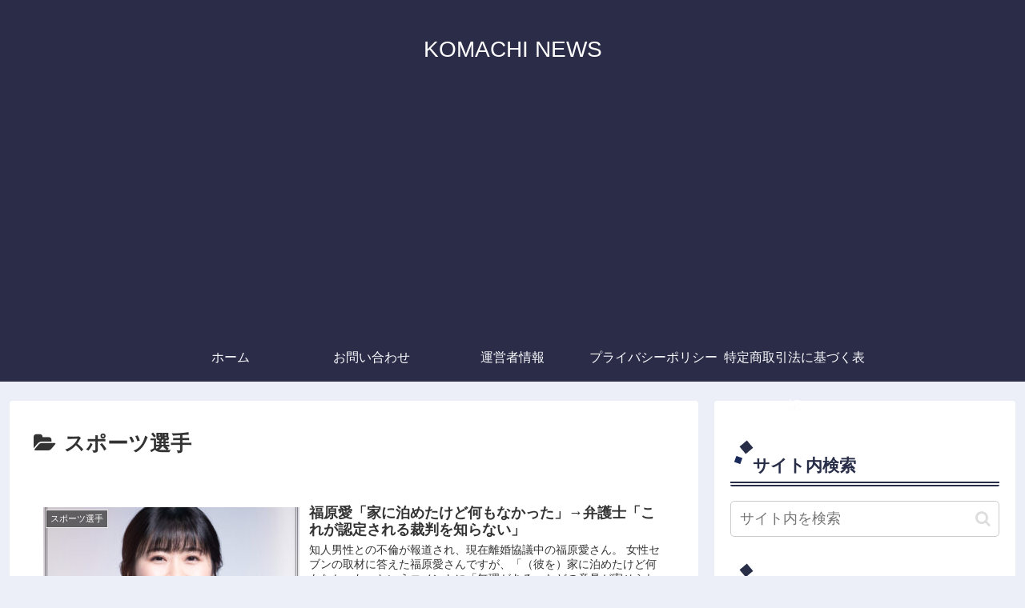

--- FILE ---
content_type: text/html; charset=UTF-8
request_url: https://komachii.com/category/%E3%82%B9%E3%83%9D%E3%83%BC%E3%83%84%E9%81%B8%E6%89%8B/page/2
body_size: 24761
content:
<!doctype html>
<html lang="ja">

<head>
<meta charset="utf-8">
<meta http-equiv="X-UA-Compatible" content="IE=edge">
<meta name="viewport" content="width=device-width, initial-scale=1.0, viewport-fit=cover"/>

  
  <!-- preconnect dns-prefetch -->
<link rel="preconnect dns-prefetch" href="//www.googletagmanager.com">
<link rel="preconnect dns-prefetch" href="//www.google-analytics.com">
<link rel="preconnect dns-prefetch" href="//ajax.googleapis.com">
<link rel="preconnect dns-prefetch" href="//cdnjs.cloudflare.com">
<link rel="preconnect dns-prefetch" href="//pagead2.googlesyndication.com">
<link rel="preconnect dns-prefetch" href="//googleads.g.doubleclick.net">
<link rel="preconnect dns-prefetch" href="//tpc.googlesyndication.com">
<link rel="preconnect dns-prefetch" href="//ad.doubleclick.net">
<link rel="preconnect dns-prefetch" href="//www.gstatic.com">
<link rel="preconnect dns-prefetch" href="//cse.google.com">
<link rel="preconnect dns-prefetch" href="//fonts.gstatic.com">
<link rel="preconnect dns-prefetch" href="//fonts.googleapis.com">
<link rel="preconnect dns-prefetch" href="//cms.quantserve.com">
<link rel="preconnect dns-prefetch" href="//secure.gravatar.com">
<link rel="preconnect dns-prefetch" href="//cdn.syndication.twimg.com">
<link rel="preconnect dns-prefetch" href="//cdn.jsdelivr.net">
<link rel="preconnect dns-prefetch" href="//images-fe.ssl-images-amazon.com">
<link rel="preconnect dns-prefetch" href="//completion.amazon.com">
<link rel="preconnect dns-prefetch" href="//m.media-amazon.com">
<link rel="preconnect dns-prefetch" href="//i.moshimo.com">
<link rel="preconnect dns-prefetch" href="//aml.valuecommerce.com">
<link rel="preconnect dns-prefetch" href="//dalc.valuecommerce.com">
<link rel="preconnect dns-prefetch" href="//dalb.valuecommerce.com">
<title>スポーツ選手 | KOMACHI NEWS - パート 2</title>

<!-- OGP -->
<meta property="og:type" content="website">
<meta property="og:description" content="「スポーツ選手」の記事一覧です。">
<meta property="og:title" content="スポーツ選手">
<meta property="og:url" content="https://komachii.com/category/%e3%82%b9%e3%83%9d%e3%83%bc%e3%83%84%e9%81%b8%e6%89%8b/page/2">
<meta property="og:image" content="http://komachii.com/wp-content/themes/cocoon-master/screenshot.jpg">
<meta property="og:site_name" content="KOMACHI NEWS">
<meta property="og:locale" content="ja_JP">
<meta property="article:published_time" content="2021-03-11T07:15:43+09:00" />
<meta property="article:modified_time" content="2021-03-11T07:15:43+09:00" />
<meta property="article:section" content="スポーツ選手">
<meta property="article:section" content="女性スポーツ選手">
<!-- /OGP -->

<!-- Twitter Card -->
<meta name="twitter:card" content="summary_large_image">
<meta property="twitter:description" content="「スポーツ選手」の記事一覧です。">
<meta property="twitter:title" content="スポーツ選手">
<meta property="twitter:url" content="https://komachii.com/category/%e3%82%b9%e3%83%9d%e3%83%bc%e3%83%84%e9%81%b8%e6%89%8b/page/2">
<meta name="twitter:image" content="http://komachii.com/wp-content/themes/cocoon-master/screenshot.jpg">
<meta name="twitter:domain" content="komachii.com">
<!-- /Twitter Card -->

<!-- All In One SEO Pack 3.7.1ob_start_detected [-1,-1] -->
<link rel="prev" href="https://komachii.com/category/%E3%82%B9%E3%83%9D%E3%83%BC%E3%83%84%E9%81%B8%E6%89%8B/" />
<link rel="next" href="https://komachii.com/category/%E3%82%B9%E3%83%9D%E3%83%BC%E3%83%84%E9%81%B8%E6%89%8B/page/3" />

<script type="application/ld+json" class="aioseop-schema">{"@context":"https://schema.org","@graph":[{"@type":"Organization","@id":"https://komachii.com/#organization","url":"https://komachii.com/","name":"KOMACHI NEWS","sameAs":[]},{"@type":"WebSite","@id":"https://komachii.com/#website","url":"https://komachii.com/","name":"KOMACHI NEWS","publisher":{"@id":"https://komachii.com/#organization"},"potentialAction":{"@type":"SearchAction","target":"https://komachii.com/?s={search_term_string}","query-input":"required name=search_term_string"}},{"@type":"CollectionPage","@id":"https://komachii.com/category/%e3%82%b9%e3%83%9d%e3%83%bc%e3%83%84%e9%81%b8%e6%89%8b#collectionpage","url":"https://komachii.com/category/%e3%82%b9%e3%83%9d%e3%83%bc%e3%83%84%e9%81%b8%e6%89%8b","inLanguage":"ja","name":"スポーツ選手","isPartOf":{"@id":"https://komachii.com/#website"},"breadcrumb":{"@id":"https://komachii.com/category/%e3%82%b9%e3%83%9d%e3%83%bc%e3%83%84%e9%81%b8%e6%89%8b#breadcrumblist"}},{"@type":"BreadcrumbList","@id":"https://komachii.com/category/%e3%82%b9%e3%83%9d%e3%83%bc%e3%83%84%e9%81%b8%e6%89%8b#breadcrumblist","itemListElement":[{"@type":"ListItem","position":1,"item":{"@type":"WebPage","@id":"https://komachii.com/","url":"https://komachii.com/","name":"今日も１つ賢くなるべ！アラサー秋田女子がまどめる情報サイト"}},{"@type":"ListItem","position":2,"item":{"@type":"WebPage","@id":"https://komachii.com/category/%e3%82%b9%e3%83%9d%e3%83%bc%e3%83%84%e9%81%b8%e6%89%8b","url":"https://komachii.com/category/%e3%82%b9%e3%83%9d%e3%83%bc%e3%83%84%e9%81%b8%e6%89%8b","name":"スポーツ選手"}}]}]}</script>
<link rel="canonical" href="https://komachii.com/category/%e3%82%b9%e3%83%9d%e3%83%bc%e3%83%84%e9%81%b8%e6%89%8b/page/2" />
			<script >
				window.ga=window.ga||function(){(ga.q=ga.q||[]).push(arguments)};ga.l=+new Date;
				ga('create', 'UA-174903235-1', 'auto');
				// Plugins
				
				ga('send', 'pageview');
			</script>
			<script async src="https://www.google-analytics.com/analytics.js"></script>
			<!-- All In One SEO Pack -->
<link rel='dns-prefetch' href='//ajax.googleapis.com' />
<link rel='dns-prefetch' href='//cdnjs.cloudflare.com' />
<link rel='dns-prefetch' href='//maxcdn.bootstrapcdn.com' />
<link rel='dns-prefetch' href='//s.w.org' />
<link rel='dns-prefetch' href='//c0.wp.com' />
<link rel="alternate" type="application/rss+xml" title="KOMACHI NEWS &raquo; フィード" href="https://komachii.com/feed" />
<link rel="alternate" type="application/rss+xml" title="KOMACHI NEWS &raquo; コメントフィード" href="https://komachii.com/comments/feed" />
<link rel="alternate" type="application/rss+xml" title="KOMACHI NEWS &raquo; スポーツ選手 カテゴリーのフィード" href="https://komachii.com/category/%e3%82%b9%e3%83%9d%e3%83%bc%e3%83%84%e9%81%b8%e6%89%8b/feed" />
<!-- This site uses the Google Analytics by ExactMetrics plugin v6.2.2 - Using Analytics tracking - https://www.exactmetrics.com/ -->
<!-- Note: ExactMetrics is not currently configured on this site. The site owner needs to authenticate with Google Analytics in the ExactMetrics settings panel. -->
<!-- No UA code set -->
<!-- / Google Analytics by ExactMetrics -->
<link rel='stylesheet' id='cocoon-style-css'  href='https://komachii.com/wp-content/themes/cocoon-master/style.css?ver=5.5.17&#038;fver=20200719012214' media='all' />
<link rel='stylesheet' id='cocoon-keyframes-css'  href='https://komachii.com/wp-content/themes/cocoon-master/keyframes.css?ver=5.5.17&#038;fver=20200719012214' media='all' />
<link rel='stylesheet' id='font-awesome-style-css'  href='https://komachii.com/wp-content/themes/cocoon-master/webfonts/fontawesome/css/font-awesome.min.css?ver=5.5.17&#038;fver=20200719012214' media='all' />
<link rel='stylesheet' id='icomoon-style-css'  href='https://komachii.com/wp-content/themes/cocoon-master/webfonts/icomoon/style.css?ver=5.5.17&#038;fver=20200719012214' media='all' />
<link rel='stylesheet' id='cocoon-skin-style-css'  href='https://komachii.com/wp-content/themes/cocoon-master/skins/skin-samuraiblue-muji/style.css?ver=5.5.17&#038;fver=20200719012214' media='all' />
<style id='cocoon-skin-style-inline-css'>
@media screen and (max-width:480px){.page-body,.menu-content{font-size:16px}}.main{width:860px}.sidebar{width:376px}@media screen and (max-width:1260px){.wrap{width:auto}.main,.sidebar,.sidebar-left .main,.sidebar-left .sidebar{margin:0 .5%}.main{width:67%}.sidebar{padding:10px;width:30%}.entry-card-thumb{width:38%}.entry-card-content{margin-left:40%}}.toc-checkbox{display:none}.toc-content{visibility:hidden;height:0;opacity:.2;transition:all .5s ease-out}.toc-checkbox:checked~.toc-content{visibility:visible;padding-top:.6em;height:100%;opacity:1}.toc-title::after{content:'[開く]';margin-left:.5em;cursor:pointer;font-size:.8em}.toc-title:hover::after{text-decoration:underline}.toc-checkbox:checked+.toc-title::after{content:'[閉じる]'}#respond{display:none}.entry-content>*,.demo .entry-content p{line-height:1.8}.entry-content>*,.demo .entry-content p{margin-top:1.4em;margin-bottom:1.4em}.entry-content>.micro-top{margin-bottom:-1.54em}.entry-content>.micro-balloon{margin-bottom:-1.12em}.entry-content>.micro-bottom{margin-top:-1.54em}.entry-content>.micro-bottom.micro-balloon{margin-top:-1.12em;margin-bottom:1.4em}.blank-box.bb-key-color{border-color:#19448e}.iic-key-color li::before{color:#19448e}.blank-box.bb-tab.bb-key-color::before{background-color:#19448e}.tb-key-color .toggle-button{border:1px solid #19448e;background:#19448e;color:#fff}.tb-key-color .toggle-button::before{color:#ccc}.tb-key-color .toggle-checkbox:checked~.toggle-content{border-color:#19448e}.cb-key-color.caption-box{border-color:#19448e}.cb-key-color .caption-box-label{background-color:#19448e;color:#fff}.tcb-key-color .tab-caption-box-label{background-color:#19448e;color:#fff}.tcb-key-color .tab-caption-box-content{border-color:#19448e}.lb-key-color .label-box-content{border-color:#19448e}.mc-key-color{background-color:#19448e;color:#fff;border:0}.mc-key-color.micro-bottom::after{border-bottom-color:#19448e;border-top-color:transparent}.mc-key-color::before{border-top-color:transparent;border-bottom-color:transparent}.mc-key-color::after{border-top-color:#19448e}.btn-key-color,.btn-wrap.btn-wrap-key-color>a{background-color:#19448e}.has-text-color.has-key-color-color{color:#19448e}.has-background.has-key-color-background-color{background-color:#19448e}.article.page-body,body#tinymce.wp-editor{background-color:#fff}.article.page-body,.editor-post-title__block .editor-post-title__input,body#tinymce.wp-editor{color:#333}.body .has-key-color-background-color{background-color:#19448e}.body .has-key-color-color{color:#19448e}.body .has-key-color-border-color{border-color:#19448e}.btn-wrap.has-key-color-background-color>a{background-color:#19448e}.btn-wrap.has-key-color-color>a{color:#19448e}.btn-wrap.has-key-color-border-color>a{border-color:#19448e}.bb-tab.has-key-color-border-color .bb-label{background-color:#19448e}.toggle-wrap.has-key-color-border-color .toggle-button{background-color:#19448e}.toggle-wrap.has-key-color-border-color .toggle-button,.toggle-wrap.has-key-color-border-color .toggle-content{border-color:#19448e}.iconlist-box.has-key-color-icon-color li::before{color:#19448e}.micro-balloon.has-key-color-background-color{background-color:#19448e;border-color:transparent}.micro-balloon.has-key-color-background-color.micro-bottom::after{border-bottom-color:#19448e;border-top-color:transparent}.micro-balloon.has-key-color-background-color::before{border-top-color:transparent;border-bottom-color:transparent}.micro-balloon.has-key-color-background-color::after{border-top-color:#19448e}.micro-balloon.has-border-color.has-key-color-border-color{border-color:#19448e}.micro-balloon.micro-top.has-key-color-border-color::before{border-top-color:#19448e}.micro-balloon.micro-bottom.has-key-color-border-color::before{border-bottom-color:#19448e}.caption-box.has-key-color-border-color .box-label{background-color:#19448e}.tab-caption-box.has-key-color-border-color .box-label{background-color:#19448e}.tab-caption-box.has-key-color-border-color .box-content{border-color:#19448e}.tab-caption-box.has-key-color-background-color .box-content{background-color:#19448e}.label-box.has-key-color-border-color .box-content{border-color:#19448e}.label-box.has-key-color-background-color .box-content{background-color:#19448e}.sbp-l .speech-balloon.has-key-color-border-color::before{border-right-color:#19448e}.sbp-r .speech-balloon.has-key-color-border-color::before{border-left-color:#19448e}.sbp-l .speech-balloon.has-key-color-background-color::after{border-right-color:#19448e}.sbp-r .speech-balloon.has-key-color-background-color::after{border-left-color:#19448e}.sbs-line.sbp-r .speech-balloon.has-key-color-background-color{background-color:#19448e}.sbs-line.sbp-r .speech-balloon.has-key-color-border-color{border-color:#19448e}.speech-wrap.sbs-think .speech-balloon.has-key-color-border-color::before,.speech-wrap.sbs-think .speech-balloon.has-key-color-border-color::after{border-color:#19448e}.sbs-think .speech-balloon.has-key-color-background-color::before,.sbs-think .speech-balloon.has-key-color-background-color::after{background-color:#19448e}.timeline-box.has-key-color-point-color .timeline-item::before{background-color:#19448e}.body .has-red-background-color{background-color:#e60033}.body .has-red-color{color:#e60033}.body .has-red-border-color{border-color:#e60033}.btn-wrap.has-red-background-color>a{background-color:#e60033}.btn-wrap.has-red-color>a{color:#e60033}.btn-wrap.has-red-border-color>a{border-color:#e60033}.bb-tab.has-red-border-color .bb-label{background-color:#e60033}.toggle-wrap.has-red-border-color .toggle-button{background-color:#e60033}.toggle-wrap.has-red-border-color .toggle-button,.toggle-wrap.has-red-border-color .toggle-content{border-color:#e60033}.iconlist-box.has-red-icon-color li::before{color:#e60033}.micro-balloon.has-red-background-color{background-color:#e60033;border-color:transparent}.micro-balloon.has-red-background-color.micro-bottom::after{border-bottom-color:#e60033;border-top-color:transparent}.micro-balloon.has-red-background-color::before{border-top-color:transparent;border-bottom-color:transparent}.micro-balloon.has-red-background-color::after{border-top-color:#e60033}.micro-balloon.has-border-color.has-red-border-color{border-color:#e60033}.micro-balloon.micro-top.has-red-border-color::before{border-top-color:#e60033}.micro-balloon.micro-bottom.has-red-border-color::before{border-bottom-color:#e60033}.caption-box.has-red-border-color .box-label{background-color:#e60033}.tab-caption-box.has-red-border-color .box-label{background-color:#e60033}.tab-caption-box.has-red-border-color .box-content{border-color:#e60033}.tab-caption-box.has-red-background-color .box-content{background-color:#e60033}.label-box.has-red-border-color .box-content{border-color:#e60033}.label-box.has-red-background-color .box-content{background-color:#e60033}.sbp-l .speech-balloon.has-red-border-color::before{border-right-color:#e60033}.sbp-r .speech-balloon.has-red-border-color::before{border-left-color:#e60033}.sbp-l .speech-balloon.has-red-background-color::after{border-right-color:#e60033}.sbp-r .speech-balloon.has-red-background-color::after{border-left-color:#e60033}.sbs-line.sbp-r .speech-balloon.has-red-background-color{background-color:#e60033}.sbs-line.sbp-r .speech-balloon.has-red-border-color{border-color:#e60033}.speech-wrap.sbs-think .speech-balloon.has-red-border-color::before,.speech-wrap.sbs-think .speech-balloon.has-red-border-color::after{border-color:#e60033}.sbs-think .speech-balloon.has-red-background-color::before,.sbs-think .speech-balloon.has-red-background-color::after{background-color:#e60033}.timeline-box.has-red-point-color .timeline-item::before{background-color:#e60033}.body .has-pink-background-color{background-color:#e95295}.body .has-pink-color{color:#e95295}.body .has-pink-border-color{border-color:#e95295}.btn-wrap.has-pink-background-color>a{background-color:#e95295}.btn-wrap.has-pink-color>a{color:#e95295}.btn-wrap.has-pink-border-color>a{border-color:#e95295}.bb-tab.has-pink-border-color .bb-label{background-color:#e95295}.toggle-wrap.has-pink-border-color .toggle-button{background-color:#e95295}.toggle-wrap.has-pink-border-color .toggle-button,.toggle-wrap.has-pink-border-color .toggle-content{border-color:#e95295}.iconlist-box.has-pink-icon-color li::before{color:#e95295}.micro-balloon.has-pink-background-color{background-color:#e95295;border-color:transparent}.micro-balloon.has-pink-background-color.micro-bottom::after{border-bottom-color:#e95295;border-top-color:transparent}.micro-balloon.has-pink-background-color::before{border-top-color:transparent;border-bottom-color:transparent}.micro-balloon.has-pink-background-color::after{border-top-color:#e95295}.micro-balloon.has-border-color.has-pink-border-color{border-color:#e95295}.micro-balloon.micro-top.has-pink-border-color::before{border-top-color:#e95295}.micro-balloon.micro-bottom.has-pink-border-color::before{border-bottom-color:#e95295}.caption-box.has-pink-border-color .box-label{background-color:#e95295}.tab-caption-box.has-pink-border-color .box-label{background-color:#e95295}.tab-caption-box.has-pink-border-color .box-content{border-color:#e95295}.tab-caption-box.has-pink-background-color .box-content{background-color:#e95295}.label-box.has-pink-border-color .box-content{border-color:#e95295}.label-box.has-pink-background-color .box-content{background-color:#e95295}.sbp-l .speech-balloon.has-pink-border-color::before{border-right-color:#e95295}.sbp-r .speech-balloon.has-pink-border-color::before{border-left-color:#e95295}.sbp-l .speech-balloon.has-pink-background-color::after{border-right-color:#e95295}.sbp-r .speech-balloon.has-pink-background-color::after{border-left-color:#e95295}.sbs-line.sbp-r .speech-balloon.has-pink-background-color{background-color:#e95295}.sbs-line.sbp-r .speech-balloon.has-pink-border-color{border-color:#e95295}.speech-wrap.sbs-think .speech-balloon.has-pink-border-color::before,.speech-wrap.sbs-think .speech-balloon.has-pink-border-color::after{border-color:#e95295}.sbs-think .speech-balloon.has-pink-background-color::before,.sbs-think .speech-balloon.has-pink-background-color::after{background-color:#e95295}.timeline-box.has-pink-point-color .timeline-item::before{background-color:#e95295}.body .has-purple-background-color{background-color:#884898}.body .has-purple-color{color:#884898}.body .has-purple-border-color{border-color:#884898}.btn-wrap.has-purple-background-color>a{background-color:#884898}.btn-wrap.has-purple-color>a{color:#884898}.btn-wrap.has-purple-border-color>a{border-color:#884898}.bb-tab.has-purple-border-color .bb-label{background-color:#884898}.toggle-wrap.has-purple-border-color .toggle-button{background-color:#884898}.toggle-wrap.has-purple-border-color .toggle-button,.toggle-wrap.has-purple-border-color .toggle-content{border-color:#884898}.iconlist-box.has-purple-icon-color li::before{color:#884898}.micro-balloon.has-purple-background-color{background-color:#884898;border-color:transparent}.micro-balloon.has-purple-background-color.micro-bottom::after{border-bottom-color:#884898;border-top-color:transparent}.micro-balloon.has-purple-background-color::before{border-top-color:transparent;border-bottom-color:transparent}.micro-balloon.has-purple-background-color::after{border-top-color:#884898}.micro-balloon.has-border-color.has-purple-border-color{border-color:#884898}.micro-balloon.micro-top.has-purple-border-color::before{border-top-color:#884898}.micro-balloon.micro-bottom.has-purple-border-color::before{border-bottom-color:#884898}.caption-box.has-purple-border-color .box-label{background-color:#884898}.tab-caption-box.has-purple-border-color .box-label{background-color:#884898}.tab-caption-box.has-purple-border-color .box-content{border-color:#884898}.tab-caption-box.has-purple-background-color .box-content{background-color:#884898}.label-box.has-purple-border-color .box-content{border-color:#884898}.label-box.has-purple-background-color .box-content{background-color:#884898}.sbp-l .speech-balloon.has-purple-border-color::before{border-right-color:#884898}.sbp-r .speech-balloon.has-purple-border-color::before{border-left-color:#884898}.sbp-l .speech-balloon.has-purple-background-color::after{border-right-color:#884898}.sbp-r .speech-balloon.has-purple-background-color::after{border-left-color:#884898}.sbs-line.sbp-r .speech-balloon.has-purple-background-color{background-color:#884898}.sbs-line.sbp-r .speech-balloon.has-purple-border-color{border-color:#884898}.speech-wrap.sbs-think .speech-balloon.has-purple-border-color::before,.speech-wrap.sbs-think .speech-balloon.has-purple-border-color::after{border-color:#884898}.sbs-think .speech-balloon.has-purple-background-color::before,.sbs-think .speech-balloon.has-purple-background-color::after{background-color:#884898}.timeline-box.has-purple-point-color .timeline-item::before{background-color:#884898}.body .has-deep-background-color{background-color:#55295b}.body .has-deep-color{color:#55295b}.body .has-deep-border-color{border-color:#55295b}.btn-wrap.has-deep-background-color>a{background-color:#55295b}.btn-wrap.has-deep-color>a{color:#55295b}.btn-wrap.has-deep-border-color>a{border-color:#55295b}.bb-tab.has-deep-border-color .bb-label{background-color:#55295b}.toggle-wrap.has-deep-border-color .toggle-button{background-color:#55295b}.toggle-wrap.has-deep-border-color .toggle-button,.toggle-wrap.has-deep-border-color .toggle-content{border-color:#55295b}.iconlist-box.has-deep-icon-color li::before{color:#55295b}.micro-balloon.has-deep-background-color{background-color:#55295b;border-color:transparent}.micro-balloon.has-deep-background-color.micro-bottom::after{border-bottom-color:#55295b;border-top-color:transparent}.micro-balloon.has-deep-background-color::before{border-top-color:transparent;border-bottom-color:transparent}.micro-balloon.has-deep-background-color::after{border-top-color:#55295b}.micro-balloon.has-border-color.has-deep-border-color{border-color:#55295b}.micro-balloon.micro-top.has-deep-border-color::before{border-top-color:#55295b}.micro-balloon.micro-bottom.has-deep-border-color::before{border-bottom-color:#55295b}.caption-box.has-deep-border-color .box-label{background-color:#55295b}.tab-caption-box.has-deep-border-color .box-label{background-color:#55295b}.tab-caption-box.has-deep-border-color .box-content{border-color:#55295b}.tab-caption-box.has-deep-background-color .box-content{background-color:#55295b}.label-box.has-deep-border-color .box-content{border-color:#55295b}.label-box.has-deep-background-color .box-content{background-color:#55295b}.sbp-l .speech-balloon.has-deep-border-color::before{border-right-color:#55295b}.sbp-r .speech-balloon.has-deep-border-color::before{border-left-color:#55295b}.sbp-l .speech-balloon.has-deep-background-color::after{border-right-color:#55295b}.sbp-r .speech-balloon.has-deep-background-color::after{border-left-color:#55295b}.sbs-line.sbp-r .speech-balloon.has-deep-background-color{background-color:#55295b}.sbs-line.sbp-r .speech-balloon.has-deep-border-color{border-color:#55295b}.speech-wrap.sbs-think .speech-balloon.has-deep-border-color::before,.speech-wrap.sbs-think .speech-balloon.has-deep-border-color::after{border-color:#55295b}.sbs-think .speech-balloon.has-deep-background-color::before,.sbs-think .speech-balloon.has-deep-background-color::after{background-color:#55295b}.timeline-box.has-deep-point-color .timeline-item::before{background-color:#55295b}.body .has-indigo-background-color{background-color:#1e50a2}.body .has-indigo-color{color:#1e50a2}.body .has-indigo-border-color{border-color:#1e50a2}.btn-wrap.has-indigo-background-color>a{background-color:#1e50a2}.btn-wrap.has-indigo-color>a{color:#1e50a2}.btn-wrap.has-indigo-border-color>a{border-color:#1e50a2}.bb-tab.has-indigo-border-color .bb-label{background-color:#1e50a2}.toggle-wrap.has-indigo-border-color .toggle-button{background-color:#1e50a2}.toggle-wrap.has-indigo-border-color .toggle-button,.toggle-wrap.has-indigo-border-color .toggle-content{border-color:#1e50a2}.iconlist-box.has-indigo-icon-color li::before{color:#1e50a2}.micro-balloon.has-indigo-background-color{background-color:#1e50a2;border-color:transparent}.micro-balloon.has-indigo-background-color.micro-bottom::after{border-bottom-color:#1e50a2;border-top-color:transparent}.micro-balloon.has-indigo-background-color::before{border-top-color:transparent;border-bottom-color:transparent}.micro-balloon.has-indigo-background-color::after{border-top-color:#1e50a2}.micro-balloon.has-border-color.has-indigo-border-color{border-color:#1e50a2}.micro-balloon.micro-top.has-indigo-border-color::before{border-top-color:#1e50a2}.micro-balloon.micro-bottom.has-indigo-border-color::before{border-bottom-color:#1e50a2}.caption-box.has-indigo-border-color .box-label{background-color:#1e50a2}.tab-caption-box.has-indigo-border-color .box-label{background-color:#1e50a2}.tab-caption-box.has-indigo-border-color .box-content{border-color:#1e50a2}.tab-caption-box.has-indigo-background-color .box-content{background-color:#1e50a2}.label-box.has-indigo-border-color .box-content{border-color:#1e50a2}.label-box.has-indigo-background-color .box-content{background-color:#1e50a2}.sbp-l .speech-balloon.has-indigo-border-color::before{border-right-color:#1e50a2}.sbp-r .speech-balloon.has-indigo-border-color::before{border-left-color:#1e50a2}.sbp-l .speech-balloon.has-indigo-background-color::after{border-right-color:#1e50a2}.sbp-r .speech-balloon.has-indigo-background-color::after{border-left-color:#1e50a2}.sbs-line.sbp-r .speech-balloon.has-indigo-background-color{background-color:#1e50a2}.sbs-line.sbp-r .speech-balloon.has-indigo-border-color{border-color:#1e50a2}.speech-wrap.sbs-think .speech-balloon.has-indigo-border-color::before,.speech-wrap.sbs-think .speech-balloon.has-indigo-border-color::after{border-color:#1e50a2}.sbs-think .speech-balloon.has-indigo-background-color::before,.sbs-think .speech-balloon.has-indigo-background-color::after{background-color:#1e50a2}.timeline-box.has-indigo-point-color .timeline-item::before{background-color:#1e50a2}.body .has-blue-background-color{background-color:#0095d9}.body .has-blue-color{color:#0095d9}.body .has-blue-border-color{border-color:#0095d9}.btn-wrap.has-blue-background-color>a{background-color:#0095d9}.btn-wrap.has-blue-color>a{color:#0095d9}.btn-wrap.has-blue-border-color>a{border-color:#0095d9}.bb-tab.has-blue-border-color .bb-label{background-color:#0095d9}.toggle-wrap.has-blue-border-color .toggle-button{background-color:#0095d9}.toggle-wrap.has-blue-border-color .toggle-button,.toggle-wrap.has-blue-border-color .toggle-content{border-color:#0095d9}.iconlist-box.has-blue-icon-color li::before{color:#0095d9}.micro-balloon.has-blue-background-color{background-color:#0095d9;border-color:transparent}.micro-balloon.has-blue-background-color.micro-bottom::after{border-bottom-color:#0095d9;border-top-color:transparent}.micro-balloon.has-blue-background-color::before{border-top-color:transparent;border-bottom-color:transparent}.micro-balloon.has-blue-background-color::after{border-top-color:#0095d9}.micro-balloon.has-border-color.has-blue-border-color{border-color:#0095d9}.micro-balloon.micro-top.has-blue-border-color::before{border-top-color:#0095d9}.micro-balloon.micro-bottom.has-blue-border-color::before{border-bottom-color:#0095d9}.caption-box.has-blue-border-color .box-label{background-color:#0095d9}.tab-caption-box.has-blue-border-color .box-label{background-color:#0095d9}.tab-caption-box.has-blue-border-color .box-content{border-color:#0095d9}.tab-caption-box.has-blue-background-color .box-content{background-color:#0095d9}.label-box.has-blue-border-color .box-content{border-color:#0095d9}.label-box.has-blue-background-color .box-content{background-color:#0095d9}.sbp-l .speech-balloon.has-blue-border-color::before{border-right-color:#0095d9}.sbp-r .speech-balloon.has-blue-border-color::before{border-left-color:#0095d9}.sbp-l .speech-balloon.has-blue-background-color::after{border-right-color:#0095d9}.sbp-r .speech-balloon.has-blue-background-color::after{border-left-color:#0095d9}.sbs-line.sbp-r .speech-balloon.has-blue-background-color{background-color:#0095d9}.sbs-line.sbp-r .speech-balloon.has-blue-border-color{border-color:#0095d9}.speech-wrap.sbs-think .speech-balloon.has-blue-border-color::before,.speech-wrap.sbs-think .speech-balloon.has-blue-border-color::after{border-color:#0095d9}.sbs-think .speech-balloon.has-blue-background-color::before,.sbs-think .speech-balloon.has-blue-background-color::after{background-color:#0095d9}.timeline-box.has-blue-point-color .timeline-item::before{background-color:#0095d9}.body .has-light-blue-background-color{background-color:#2ca9e1}.body .has-light-blue-color{color:#2ca9e1}.body .has-light-blue-border-color{border-color:#2ca9e1}.btn-wrap.has-light-blue-background-color>a{background-color:#2ca9e1}.btn-wrap.has-light-blue-color>a{color:#2ca9e1}.btn-wrap.has-light-blue-border-color>a{border-color:#2ca9e1}.bb-tab.has-light-blue-border-color .bb-label{background-color:#2ca9e1}.toggle-wrap.has-light-blue-border-color .toggle-button{background-color:#2ca9e1}.toggle-wrap.has-light-blue-border-color .toggle-button,.toggle-wrap.has-light-blue-border-color .toggle-content{border-color:#2ca9e1}.iconlist-box.has-light-blue-icon-color li::before{color:#2ca9e1}.micro-balloon.has-light-blue-background-color{background-color:#2ca9e1;border-color:transparent}.micro-balloon.has-light-blue-background-color.micro-bottom::after{border-bottom-color:#2ca9e1;border-top-color:transparent}.micro-balloon.has-light-blue-background-color::before{border-top-color:transparent;border-bottom-color:transparent}.micro-balloon.has-light-blue-background-color::after{border-top-color:#2ca9e1}.micro-balloon.has-border-color.has-light-blue-border-color{border-color:#2ca9e1}.micro-balloon.micro-top.has-light-blue-border-color::before{border-top-color:#2ca9e1}.micro-balloon.micro-bottom.has-light-blue-border-color::before{border-bottom-color:#2ca9e1}.caption-box.has-light-blue-border-color .box-label{background-color:#2ca9e1}.tab-caption-box.has-light-blue-border-color .box-label{background-color:#2ca9e1}.tab-caption-box.has-light-blue-border-color .box-content{border-color:#2ca9e1}.tab-caption-box.has-light-blue-background-color .box-content{background-color:#2ca9e1}.label-box.has-light-blue-border-color .box-content{border-color:#2ca9e1}.label-box.has-light-blue-background-color .box-content{background-color:#2ca9e1}.sbp-l .speech-balloon.has-light-blue-border-color::before{border-right-color:#2ca9e1}.sbp-r .speech-balloon.has-light-blue-border-color::before{border-left-color:#2ca9e1}.sbp-l .speech-balloon.has-light-blue-background-color::after{border-right-color:#2ca9e1}.sbp-r .speech-balloon.has-light-blue-background-color::after{border-left-color:#2ca9e1}.sbs-line.sbp-r .speech-balloon.has-light-blue-background-color{background-color:#2ca9e1}.sbs-line.sbp-r .speech-balloon.has-light-blue-border-color{border-color:#2ca9e1}.speech-wrap.sbs-think .speech-balloon.has-light-blue-border-color::before,.speech-wrap.sbs-think .speech-balloon.has-light-blue-border-color::after{border-color:#2ca9e1}.sbs-think .speech-balloon.has-light-blue-background-color::before,.sbs-think .speech-balloon.has-light-blue-background-color::after{background-color:#2ca9e1}.timeline-box.has-light-blue-point-color .timeline-item::before{background-color:#2ca9e1}.body .has-cyan-background-color{background-color:#00a3af}.body .has-cyan-color{color:#00a3af}.body .has-cyan-border-color{border-color:#00a3af}.btn-wrap.has-cyan-background-color>a{background-color:#00a3af}.btn-wrap.has-cyan-color>a{color:#00a3af}.btn-wrap.has-cyan-border-color>a{border-color:#00a3af}.bb-tab.has-cyan-border-color .bb-label{background-color:#00a3af}.toggle-wrap.has-cyan-border-color .toggle-button{background-color:#00a3af}.toggle-wrap.has-cyan-border-color .toggle-button,.toggle-wrap.has-cyan-border-color .toggle-content{border-color:#00a3af}.iconlist-box.has-cyan-icon-color li::before{color:#00a3af}.micro-balloon.has-cyan-background-color{background-color:#00a3af;border-color:transparent}.micro-balloon.has-cyan-background-color.micro-bottom::after{border-bottom-color:#00a3af;border-top-color:transparent}.micro-balloon.has-cyan-background-color::before{border-top-color:transparent;border-bottom-color:transparent}.micro-balloon.has-cyan-background-color::after{border-top-color:#00a3af}.micro-balloon.has-border-color.has-cyan-border-color{border-color:#00a3af}.micro-balloon.micro-top.has-cyan-border-color::before{border-top-color:#00a3af}.micro-balloon.micro-bottom.has-cyan-border-color::before{border-bottom-color:#00a3af}.caption-box.has-cyan-border-color .box-label{background-color:#00a3af}.tab-caption-box.has-cyan-border-color .box-label{background-color:#00a3af}.tab-caption-box.has-cyan-border-color .box-content{border-color:#00a3af}.tab-caption-box.has-cyan-background-color .box-content{background-color:#00a3af}.label-box.has-cyan-border-color .box-content{border-color:#00a3af}.label-box.has-cyan-background-color .box-content{background-color:#00a3af}.sbp-l .speech-balloon.has-cyan-border-color::before{border-right-color:#00a3af}.sbp-r .speech-balloon.has-cyan-border-color::before{border-left-color:#00a3af}.sbp-l .speech-balloon.has-cyan-background-color::after{border-right-color:#00a3af}.sbp-r .speech-balloon.has-cyan-background-color::after{border-left-color:#00a3af}.sbs-line.sbp-r .speech-balloon.has-cyan-background-color{background-color:#00a3af}.sbs-line.sbp-r .speech-balloon.has-cyan-border-color{border-color:#00a3af}.speech-wrap.sbs-think .speech-balloon.has-cyan-border-color::before,.speech-wrap.sbs-think .speech-balloon.has-cyan-border-color::after{border-color:#00a3af}.sbs-think .speech-balloon.has-cyan-background-color::before,.sbs-think .speech-balloon.has-cyan-background-color::after{background-color:#00a3af}.timeline-box.has-cyan-point-color .timeline-item::before{background-color:#00a3af}.body .has-teal-background-color{background-color:#007b43}.body .has-teal-color{color:#007b43}.body .has-teal-border-color{border-color:#007b43}.btn-wrap.has-teal-background-color>a{background-color:#007b43}.btn-wrap.has-teal-color>a{color:#007b43}.btn-wrap.has-teal-border-color>a{border-color:#007b43}.bb-tab.has-teal-border-color .bb-label{background-color:#007b43}.toggle-wrap.has-teal-border-color .toggle-button{background-color:#007b43}.toggle-wrap.has-teal-border-color .toggle-button,.toggle-wrap.has-teal-border-color .toggle-content{border-color:#007b43}.iconlist-box.has-teal-icon-color li::before{color:#007b43}.micro-balloon.has-teal-background-color{background-color:#007b43;border-color:transparent}.micro-balloon.has-teal-background-color.micro-bottom::after{border-bottom-color:#007b43;border-top-color:transparent}.micro-balloon.has-teal-background-color::before{border-top-color:transparent;border-bottom-color:transparent}.micro-balloon.has-teal-background-color::after{border-top-color:#007b43}.micro-balloon.has-border-color.has-teal-border-color{border-color:#007b43}.micro-balloon.micro-top.has-teal-border-color::before{border-top-color:#007b43}.micro-balloon.micro-bottom.has-teal-border-color::before{border-bottom-color:#007b43}.caption-box.has-teal-border-color .box-label{background-color:#007b43}.tab-caption-box.has-teal-border-color .box-label{background-color:#007b43}.tab-caption-box.has-teal-border-color .box-content{border-color:#007b43}.tab-caption-box.has-teal-background-color .box-content{background-color:#007b43}.label-box.has-teal-border-color .box-content{border-color:#007b43}.label-box.has-teal-background-color .box-content{background-color:#007b43}.sbp-l .speech-balloon.has-teal-border-color::before{border-right-color:#007b43}.sbp-r .speech-balloon.has-teal-border-color::before{border-left-color:#007b43}.sbp-l .speech-balloon.has-teal-background-color::after{border-right-color:#007b43}.sbp-r .speech-balloon.has-teal-background-color::after{border-left-color:#007b43}.sbs-line.sbp-r .speech-balloon.has-teal-background-color{background-color:#007b43}.sbs-line.sbp-r .speech-balloon.has-teal-border-color{border-color:#007b43}.speech-wrap.sbs-think .speech-balloon.has-teal-border-color::before,.speech-wrap.sbs-think .speech-balloon.has-teal-border-color::after{border-color:#007b43}.sbs-think .speech-balloon.has-teal-background-color::before,.sbs-think .speech-balloon.has-teal-background-color::after{background-color:#007b43}.timeline-box.has-teal-point-color .timeline-item::before{background-color:#007b43}.body .has-green-background-color{background-color:#3eb370}.body .has-green-color{color:#3eb370}.body .has-green-border-color{border-color:#3eb370}.btn-wrap.has-green-background-color>a{background-color:#3eb370}.btn-wrap.has-green-color>a{color:#3eb370}.btn-wrap.has-green-border-color>a{border-color:#3eb370}.bb-tab.has-green-border-color .bb-label{background-color:#3eb370}.toggle-wrap.has-green-border-color .toggle-button{background-color:#3eb370}.toggle-wrap.has-green-border-color .toggle-button,.toggle-wrap.has-green-border-color .toggle-content{border-color:#3eb370}.iconlist-box.has-green-icon-color li::before{color:#3eb370}.micro-balloon.has-green-background-color{background-color:#3eb370;border-color:transparent}.micro-balloon.has-green-background-color.micro-bottom::after{border-bottom-color:#3eb370;border-top-color:transparent}.micro-balloon.has-green-background-color::before{border-top-color:transparent;border-bottom-color:transparent}.micro-balloon.has-green-background-color::after{border-top-color:#3eb370}.micro-balloon.has-border-color.has-green-border-color{border-color:#3eb370}.micro-balloon.micro-top.has-green-border-color::before{border-top-color:#3eb370}.micro-balloon.micro-bottom.has-green-border-color::before{border-bottom-color:#3eb370}.caption-box.has-green-border-color .box-label{background-color:#3eb370}.tab-caption-box.has-green-border-color .box-label{background-color:#3eb370}.tab-caption-box.has-green-border-color .box-content{border-color:#3eb370}.tab-caption-box.has-green-background-color .box-content{background-color:#3eb370}.label-box.has-green-border-color .box-content{border-color:#3eb370}.label-box.has-green-background-color .box-content{background-color:#3eb370}.sbp-l .speech-balloon.has-green-border-color::before{border-right-color:#3eb370}.sbp-r .speech-balloon.has-green-border-color::before{border-left-color:#3eb370}.sbp-l .speech-balloon.has-green-background-color::after{border-right-color:#3eb370}.sbp-r .speech-balloon.has-green-background-color::after{border-left-color:#3eb370}.sbs-line.sbp-r .speech-balloon.has-green-background-color{background-color:#3eb370}.sbs-line.sbp-r .speech-balloon.has-green-border-color{border-color:#3eb370}.speech-wrap.sbs-think .speech-balloon.has-green-border-color::before,.speech-wrap.sbs-think .speech-balloon.has-green-border-color::after{border-color:#3eb370}.sbs-think .speech-balloon.has-green-background-color::before,.sbs-think .speech-balloon.has-green-background-color::after{background-color:#3eb370}.timeline-box.has-green-point-color .timeline-item::before{background-color:#3eb370}.body .has-light-green-background-color{background-color:#8bc34a}.body .has-light-green-color{color:#8bc34a}.body .has-light-green-border-color{border-color:#8bc34a}.btn-wrap.has-light-green-background-color>a{background-color:#8bc34a}.btn-wrap.has-light-green-color>a{color:#8bc34a}.btn-wrap.has-light-green-border-color>a{border-color:#8bc34a}.bb-tab.has-light-green-border-color .bb-label{background-color:#8bc34a}.toggle-wrap.has-light-green-border-color .toggle-button{background-color:#8bc34a}.toggle-wrap.has-light-green-border-color .toggle-button,.toggle-wrap.has-light-green-border-color .toggle-content{border-color:#8bc34a}.iconlist-box.has-light-green-icon-color li::before{color:#8bc34a}.micro-balloon.has-light-green-background-color{background-color:#8bc34a;border-color:transparent}.micro-balloon.has-light-green-background-color.micro-bottom::after{border-bottom-color:#8bc34a;border-top-color:transparent}.micro-balloon.has-light-green-background-color::before{border-top-color:transparent;border-bottom-color:transparent}.micro-balloon.has-light-green-background-color::after{border-top-color:#8bc34a}.micro-balloon.has-border-color.has-light-green-border-color{border-color:#8bc34a}.micro-balloon.micro-top.has-light-green-border-color::before{border-top-color:#8bc34a}.micro-balloon.micro-bottom.has-light-green-border-color::before{border-bottom-color:#8bc34a}.caption-box.has-light-green-border-color .box-label{background-color:#8bc34a}.tab-caption-box.has-light-green-border-color .box-label{background-color:#8bc34a}.tab-caption-box.has-light-green-border-color .box-content{border-color:#8bc34a}.tab-caption-box.has-light-green-background-color .box-content{background-color:#8bc34a}.label-box.has-light-green-border-color .box-content{border-color:#8bc34a}.label-box.has-light-green-background-color .box-content{background-color:#8bc34a}.sbp-l .speech-balloon.has-light-green-border-color::before{border-right-color:#8bc34a}.sbp-r .speech-balloon.has-light-green-border-color::before{border-left-color:#8bc34a}.sbp-l .speech-balloon.has-light-green-background-color::after{border-right-color:#8bc34a}.sbp-r .speech-balloon.has-light-green-background-color::after{border-left-color:#8bc34a}.sbs-line.sbp-r .speech-balloon.has-light-green-background-color{background-color:#8bc34a}.sbs-line.sbp-r .speech-balloon.has-light-green-border-color{border-color:#8bc34a}.speech-wrap.sbs-think .speech-balloon.has-light-green-border-color::before,.speech-wrap.sbs-think .speech-balloon.has-light-green-border-color::after{border-color:#8bc34a}.sbs-think .speech-balloon.has-light-green-background-color::before,.sbs-think .speech-balloon.has-light-green-background-color::after{background-color:#8bc34a}.timeline-box.has-light-green-point-color .timeline-item::before{background-color:#8bc34a}.body .has-lime-background-color{background-color:#c3d825}.body .has-lime-color{color:#c3d825}.body .has-lime-border-color{border-color:#c3d825}.btn-wrap.has-lime-background-color>a{background-color:#c3d825}.btn-wrap.has-lime-color>a{color:#c3d825}.btn-wrap.has-lime-border-color>a{border-color:#c3d825}.bb-tab.has-lime-border-color .bb-label{background-color:#c3d825}.toggle-wrap.has-lime-border-color .toggle-button{background-color:#c3d825}.toggle-wrap.has-lime-border-color .toggle-button,.toggle-wrap.has-lime-border-color .toggle-content{border-color:#c3d825}.iconlist-box.has-lime-icon-color li::before{color:#c3d825}.micro-balloon.has-lime-background-color{background-color:#c3d825;border-color:transparent}.micro-balloon.has-lime-background-color.micro-bottom::after{border-bottom-color:#c3d825;border-top-color:transparent}.micro-balloon.has-lime-background-color::before{border-top-color:transparent;border-bottom-color:transparent}.micro-balloon.has-lime-background-color::after{border-top-color:#c3d825}.micro-balloon.has-border-color.has-lime-border-color{border-color:#c3d825}.micro-balloon.micro-top.has-lime-border-color::before{border-top-color:#c3d825}.micro-balloon.micro-bottom.has-lime-border-color::before{border-bottom-color:#c3d825}.caption-box.has-lime-border-color .box-label{background-color:#c3d825}.tab-caption-box.has-lime-border-color .box-label{background-color:#c3d825}.tab-caption-box.has-lime-border-color .box-content{border-color:#c3d825}.tab-caption-box.has-lime-background-color .box-content{background-color:#c3d825}.label-box.has-lime-border-color .box-content{border-color:#c3d825}.label-box.has-lime-background-color .box-content{background-color:#c3d825}.sbp-l .speech-balloon.has-lime-border-color::before{border-right-color:#c3d825}.sbp-r .speech-balloon.has-lime-border-color::before{border-left-color:#c3d825}.sbp-l .speech-balloon.has-lime-background-color::after{border-right-color:#c3d825}.sbp-r .speech-balloon.has-lime-background-color::after{border-left-color:#c3d825}.sbs-line.sbp-r .speech-balloon.has-lime-background-color{background-color:#c3d825}.sbs-line.sbp-r .speech-balloon.has-lime-border-color{border-color:#c3d825}.speech-wrap.sbs-think .speech-balloon.has-lime-border-color::before,.speech-wrap.sbs-think .speech-balloon.has-lime-border-color::after{border-color:#c3d825}.sbs-think .speech-balloon.has-lime-background-color::before,.sbs-think .speech-balloon.has-lime-background-color::after{background-color:#c3d825}.timeline-box.has-lime-point-color .timeline-item::before{background-color:#c3d825}.body .has-yellow-background-color{background-color:#ffd900}.body .has-yellow-color{color:#ffd900}.body .has-yellow-border-color{border-color:#ffd900}.btn-wrap.has-yellow-background-color>a{background-color:#ffd900}.btn-wrap.has-yellow-color>a{color:#ffd900}.btn-wrap.has-yellow-border-color>a{border-color:#ffd900}.bb-tab.has-yellow-border-color .bb-label{background-color:#ffd900}.toggle-wrap.has-yellow-border-color .toggle-button{background-color:#ffd900}.toggle-wrap.has-yellow-border-color .toggle-button,.toggle-wrap.has-yellow-border-color .toggle-content{border-color:#ffd900}.iconlist-box.has-yellow-icon-color li::before{color:#ffd900}.micro-balloon.has-yellow-background-color{background-color:#ffd900;border-color:transparent}.micro-balloon.has-yellow-background-color.micro-bottom::after{border-bottom-color:#ffd900;border-top-color:transparent}.micro-balloon.has-yellow-background-color::before{border-top-color:transparent;border-bottom-color:transparent}.micro-balloon.has-yellow-background-color::after{border-top-color:#ffd900}.micro-balloon.has-border-color.has-yellow-border-color{border-color:#ffd900}.micro-balloon.micro-top.has-yellow-border-color::before{border-top-color:#ffd900}.micro-balloon.micro-bottom.has-yellow-border-color::before{border-bottom-color:#ffd900}.caption-box.has-yellow-border-color .box-label{background-color:#ffd900}.tab-caption-box.has-yellow-border-color .box-label{background-color:#ffd900}.tab-caption-box.has-yellow-border-color .box-content{border-color:#ffd900}.tab-caption-box.has-yellow-background-color .box-content{background-color:#ffd900}.label-box.has-yellow-border-color .box-content{border-color:#ffd900}.label-box.has-yellow-background-color .box-content{background-color:#ffd900}.sbp-l .speech-balloon.has-yellow-border-color::before{border-right-color:#ffd900}.sbp-r .speech-balloon.has-yellow-border-color::before{border-left-color:#ffd900}.sbp-l .speech-balloon.has-yellow-background-color::after{border-right-color:#ffd900}.sbp-r .speech-balloon.has-yellow-background-color::after{border-left-color:#ffd900}.sbs-line.sbp-r .speech-balloon.has-yellow-background-color{background-color:#ffd900}.sbs-line.sbp-r .speech-balloon.has-yellow-border-color{border-color:#ffd900}.speech-wrap.sbs-think .speech-balloon.has-yellow-border-color::before,.speech-wrap.sbs-think .speech-balloon.has-yellow-border-color::after{border-color:#ffd900}.sbs-think .speech-balloon.has-yellow-background-color::before,.sbs-think .speech-balloon.has-yellow-background-color::after{background-color:#ffd900}.timeline-box.has-yellow-point-color .timeline-item::before{background-color:#ffd900}.body .has-amber-background-color{background-color:#ffc107}.body .has-amber-color{color:#ffc107}.body .has-amber-border-color{border-color:#ffc107}.btn-wrap.has-amber-background-color>a{background-color:#ffc107}.btn-wrap.has-amber-color>a{color:#ffc107}.btn-wrap.has-amber-border-color>a{border-color:#ffc107}.bb-tab.has-amber-border-color .bb-label{background-color:#ffc107}.toggle-wrap.has-amber-border-color .toggle-button{background-color:#ffc107}.toggle-wrap.has-amber-border-color .toggle-button,.toggle-wrap.has-amber-border-color .toggle-content{border-color:#ffc107}.iconlist-box.has-amber-icon-color li::before{color:#ffc107}.micro-balloon.has-amber-background-color{background-color:#ffc107;border-color:transparent}.micro-balloon.has-amber-background-color.micro-bottom::after{border-bottom-color:#ffc107;border-top-color:transparent}.micro-balloon.has-amber-background-color::before{border-top-color:transparent;border-bottom-color:transparent}.micro-balloon.has-amber-background-color::after{border-top-color:#ffc107}.micro-balloon.has-border-color.has-amber-border-color{border-color:#ffc107}.micro-balloon.micro-top.has-amber-border-color::before{border-top-color:#ffc107}.micro-balloon.micro-bottom.has-amber-border-color::before{border-bottom-color:#ffc107}.caption-box.has-amber-border-color .box-label{background-color:#ffc107}.tab-caption-box.has-amber-border-color .box-label{background-color:#ffc107}.tab-caption-box.has-amber-border-color .box-content{border-color:#ffc107}.tab-caption-box.has-amber-background-color .box-content{background-color:#ffc107}.label-box.has-amber-border-color .box-content{border-color:#ffc107}.label-box.has-amber-background-color .box-content{background-color:#ffc107}.sbp-l .speech-balloon.has-amber-border-color::before{border-right-color:#ffc107}.sbp-r .speech-balloon.has-amber-border-color::before{border-left-color:#ffc107}.sbp-l .speech-balloon.has-amber-background-color::after{border-right-color:#ffc107}.sbp-r .speech-balloon.has-amber-background-color::after{border-left-color:#ffc107}.sbs-line.sbp-r .speech-balloon.has-amber-background-color{background-color:#ffc107}.sbs-line.sbp-r .speech-balloon.has-amber-border-color{border-color:#ffc107}.speech-wrap.sbs-think .speech-balloon.has-amber-border-color::before,.speech-wrap.sbs-think .speech-balloon.has-amber-border-color::after{border-color:#ffc107}.sbs-think .speech-balloon.has-amber-background-color::before,.sbs-think .speech-balloon.has-amber-background-color::after{background-color:#ffc107}.timeline-box.has-amber-point-color .timeline-item::before{background-color:#ffc107}.body .has-orange-background-color{background-color:#f39800}.body .has-orange-color{color:#f39800}.body .has-orange-border-color{border-color:#f39800}.btn-wrap.has-orange-background-color>a{background-color:#f39800}.btn-wrap.has-orange-color>a{color:#f39800}.btn-wrap.has-orange-border-color>a{border-color:#f39800}.bb-tab.has-orange-border-color .bb-label{background-color:#f39800}.toggle-wrap.has-orange-border-color .toggle-button{background-color:#f39800}.toggle-wrap.has-orange-border-color .toggle-button,.toggle-wrap.has-orange-border-color .toggle-content{border-color:#f39800}.iconlist-box.has-orange-icon-color li::before{color:#f39800}.micro-balloon.has-orange-background-color{background-color:#f39800;border-color:transparent}.micro-balloon.has-orange-background-color.micro-bottom::after{border-bottom-color:#f39800;border-top-color:transparent}.micro-balloon.has-orange-background-color::before{border-top-color:transparent;border-bottom-color:transparent}.micro-balloon.has-orange-background-color::after{border-top-color:#f39800}.micro-balloon.has-border-color.has-orange-border-color{border-color:#f39800}.micro-balloon.micro-top.has-orange-border-color::before{border-top-color:#f39800}.micro-balloon.micro-bottom.has-orange-border-color::before{border-bottom-color:#f39800}.caption-box.has-orange-border-color .box-label{background-color:#f39800}.tab-caption-box.has-orange-border-color .box-label{background-color:#f39800}.tab-caption-box.has-orange-border-color .box-content{border-color:#f39800}.tab-caption-box.has-orange-background-color .box-content{background-color:#f39800}.label-box.has-orange-border-color .box-content{border-color:#f39800}.label-box.has-orange-background-color .box-content{background-color:#f39800}.sbp-l .speech-balloon.has-orange-border-color::before{border-right-color:#f39800}.sbp-r .speech-balloon.has-orange-border-color::before{border-left-color:#f39800}.sbp-l .speech-balloon.has-orange-background-color::after{border-right-color:#f39800}.sbp-r .speech-balloon.has-orange-background-color::after{border-left-color:#f39800}.sbs-line.sbp-r .speech-balloon.has-orange-background-color{background-color:#f39800}.sbs-line.sbp-r .speech-balloon.has-orange-border-color{border-color:#f39800}.speech-wrap.sbs-think .speech-balloon.has-orange-border-color::before,.speech-wrap.sbs-think .speech-balloon.has-orange-border-color::after{border-color:#f39800}.sbs-think .speech-balloon.has-orange-background-color::before,.sbs-think .speech-balloon.has-orange-background-color::after{background-color:#f39800}.timeline-box.has-orange-point-color .timeline-item::before{background-color:#f39800}.body .has-deep-orange-background-color{background-color:#ea5506}.body .has-deep-orange-color{color:#ea5506}.body .has-deep-orange-border-color{border-color:#ea5506}.btn-wrap.has-deep-orange-background-color>a{background-color:#ea5506}.btn-wrap.has-deep-orange-color>a{color:#ea5506}.btn-wrap.has-deep-orange-border-color>a{border-color:#ea5506}.bb-tab.has-deep-orange-border-color .bb-label{background-color:#ea5506}.toggle-wrap.has-deep-orange-border-color .toggle-button{background-color:#ea5506}.toggle-wrap.has-deep-orange-border-color .toggle-button,.toggle-wrap.has-deep-orange-border-color .toggle-content{border-color:#ea5506}.iconlist-box.has-deep-orange-icon-color li::before{color:#ea5506}.micro-balloon.has-deep-orange-background-color{background-color:#ea5506;border-color:transparent}.micro-balloon.has-deep-orange-background-color.micro-bottom::after{border-bottom-color:#ea5506;border-top-color:transparent}.micro-balloon.has-deep-orange-background-color::before{border-top-color:transparent;border-bottom-color:transparent}.micro-balloon.has-deep-orange-background-color::after{border-top-color:#ea5506}.micro-balloon.has-border-color.has-deep-orange-border-color{border-color:#ea5506}.micro-balloon.micro-top.has-deep-orange-border-color::before{border-top-color:#ea5506}.micro-balloon.micro-bottom.has-deep-orange-border-color::before{border-bottom-color:#ea5506}.caption-box.has-deep-orange-border-color .box-label{background-color:#ea5506}.tab-caption-box.has-deep-orange-border-color .box-label{background-color:#ea5506}.tab-caption-box.has-deep-orange-border-color .box-content{border-color:#ea5506}.tab-caption-box.has-deep-orange-background-color .box-content{background-color:#ea5506}.label-box.has-deep-orange-border-color .box-content{border-color:#ea5506}.label-box.has-deep-orange-background-color .box-content{background-color:#ea5506}.sbp-l .speech-balloon.has-deep-orange-border-color::before{border-right-color:#ea5506}.sbp-r .speech-balloon.has-deep-orange-border-color::before{border-left-color:#ea5506}.sbp-l .speech-balloon.has-deep-orange-background-color::after{border-right-color:#ea5506}.sbp-r .speech-balloon.has-deep-orange-background-color::after{border-left-color:#ea5506}.sbs-line.sbp-r .speech-balloon.has-deep-orange-background-color{background-color:#ea5506}.sbs-line.sbp-r .speech-balloon.has-deep-orange-border-color{border-color:#ea5506}.speech-wrap.sbs-think .speech-balloon.has-deep-orange-border-color::before,.speech-wrap.sbs-think .speech-balloon.has-deep-orange-border-color::after{border-color:#ea5506}.sbs-think .speech-balloon.has-deep-orange-background-color::before,.sbs-think .speech-balloon.has-deep-orange-background-color::after{background-color:#ea5506}.timeline-box.has-deep-orange-point-color .timeline-item::before{background-color:#ea5506}.body .has-brown-background-color{background-color:#954e2a}.body .has-brown-color{color:#954e2a}.body .has-brown-border-color{border-color:#954e2a}.btn-wrap.has-brown-background-color>a{background-color:#954e2a}.btn-wrap.has-brown-color>a{color:#954e2a}.btn-wrap.has-brown-border-color>a{border-color:#954e2a}.bb-tab.has-brown-border-color .bb-label{background-color:#954e2a}.toggle-wrap.has-brown-border-color .toggle-button{background-color:#954e2a}.toggle-wrap.has-brown-border-color .toggle-button,.toggle-wrap.has-brown-border-color .toggle-content{border-color:#954e2a}.iconlist-box.has-brown-icon-color li::before{color:#954e2a}.micro-balloon.has-brown-background-color{background-color:#954e2a;border-color:transparent}.micro-balloon.has-brown-background-color.micro-bottom::after{border-bottom-color:#954e2a;border-top-color:transparent}.micro-balloon.has-brown-background-color::before{border-top-color:transparent;border-bottom-color:transparent}.micro-balloon.has-brown-background-color::after{border-top-color:#954e2a}.micro-balloon.has-border-color.has-brown-border-color{border-color:#954e2a}.micro-balloon.micro-top.has-brown-border-color::before{border-top-color:#954e2a}.micro-balloon.micro-bottom.has-brown-border-color::before{border-bottom-color:#954e2a}.caption-box.has-brown-border-color .box-label{background-color:#954e2a}.tab-caption-box.has-brown-border-color .box-label{background-color:#954e2a}.tab-caption-box.has-brown-border-color .box-content{border-color:#954e2a}.tab-caption-box.has-brown-background-color .box-content{background-color:#954e2a}.label-box.has-brown-border-color .box-content{border-color:#954e2a}.label-box.has-brown-background-color .box-content{background-color:#954e2a}.sbp-l .speech-balloon.has-brown-border-color::before{border-right-color:#954e2a}.sbp-r .speech-balloon.has-brown-border-color::before{border-left-color:#954e2a}.sbp-l .speech-balloon.has-brown-background-color::after{border-right-color:#954e2a}.sbp-r .speech-balloon.has-brown-background-color::after{border-left-color:#954e2a}.sbs-line.sbp-r .speech-balloon.has-brown-background-color{background-color:#954e2a}.sbs-line.sbp-r .speech-balloon.has-brown-border-color{border-color:#954e2a}.speech-wrap.sbs-think .speech-balloon.has-brown-border-color::before,.speech-wrap.sbs-think .speech-balloon.has-brown-border-color::after{border-color:#954e2a}.sbs-think .speech-balloon.has-brown-background-color::before,.sbs-think .speech-balloon.has-brown-background-color::after{background-color:#954e2a}.timeline-box.has-brown-point-color .timeline-item::before{background-color:#954e2a}.body .has-grey-background-color{background-color:#949495}.body .has-grey-color{color:#949495}.body .has-grey-border-color{border-color:#949495}.btn-wrap.has-grey-background-color>a{background-color:#949495}.btn-wrap.has-grey-color>a{color:#949495}.btn-wrap.has-grey-border-color>a{border-color:#949495}.bb-tab.has-grey-border-color .bb-label{background-color:#949495}.toggle-wrap.has-grey-border-color .toggle-button{background-color:#949495}.toggle-wrap.has-grey-border-color .toggle-button,.toggle-wrap.has-grey-border-color .toggle-content{border-color:#949495}.iconlist-box.has-grey-icon-color li::before{color:#949495}.micro-balloon.has-grey-background-color{background-color:#949495;border-color:transparent}.micro-balloon.has-grey-background-color.micro-bottom::after{border-bottom-color:#949495;border-top-color:transparent}.micro-balloon.has-grey-background-color::before{border-top-color:transparent;border-bottom-color:transparent}.micro-balloon.has-grey-background-color::after{border-top-color:#949495}.micro-balloon.has-border-color.has-grey-border-color{border-color:#949495}.micro-balloon.micro-top.has-grey-border-color::before{border-top-color:#949495}.micro-balloon.micro-bottom.has-grey-border-color::before{border-bottom-color:#949495}.caption-box.has-grey-border-color .box-label{background-color:#949495}.tab-caption-box.has-grey-border-color .box-label{background-color:#949495}.tab-caption-box.has-grey-border-color .box-content{border-color:#949495}.tab-caption-box.has-grey-background-color .box-content{background-color:#949495}.label-box.has-grey-border-color .box-content{border-color:#949495}.label-box.has-grey-background-color .box-content{background-color:#949495}.sbp-l .speech-balloon.has-grey-border-color::before{border-right-color:#949495}.sbp-r .speech-balloon.has-grey-border-color::before{border-left-color:#949495}.sbp-l .speech-balloon.has-grey-background-color::after{border-right-color:#949495}.sbp-r .speech-balloon.has-grey-background-color::after{border-left-color:#949495}.sbs-line.sbp-r .speech-balloon.has-grey-background-color{background-color:#949495}.sbs-line.sbp-r .speech-balloon.has-grey-border-color{border-color:#949495}.speech-wrap.sbs-think .speech-balloon.has-grey-border-color::before,.speech-wrap.sbs-think .speech-balloon.has-grey-border-color::after{border-color:#949495}.sbs-think .speech-balloon.has-grey-background-color::before,.sbs-think .speech-balloon.has-grey-background-color::after{background-color:#949495}.timeline-box.has-grey-point-color .timeline-item::before{background-color:#949495}.body .has-black-background-color{background-color:#333}.body .has-black-color{color:#333}.body .has-black-border-color{border-color:#333}.btn-wrap.has-black-background-color>a{background-color:#333}.btn-wrap.has-black-color>a{color:#333}.btn-wrap.has-black-border-color>a{border-color:#333}.bb-tab.has-black-border-color .bb-label{background-color:#333}.toggle-wrap.has-black-border-color .toggle-button{background-color:#333}.toggle-wrap.has-black-border-color .toggle-button,.toggle-wrap.has-black-border-color .toggle-content{border-color:#333}.iconlist-box.has-black-icon-color li::before{color:#333}.micro-balloon.has-black-background-color{background-color:#333;border-color:transparent}.micro-balloon.has-black-background-color.micro-bottom::after{border-bottom-color:#333;border-top-color:transparent}.micro-balloon.has-black-background-color::before{border-top-color:transparent;border-bottom-color:transparent}.micro-balloon.has-black-background-color::after{border-top-color:#333}.micro-balloon.has-border-color.has-black-border-color{border-color:#333}.micro-balloon.micro-top.has-black-border-color::before{border-top-color:#333}.micro-balloon.micro-bottom.has-black-border-color::before{border-bottom-color:#333}.caption-box.has-black-border-color .box-label{background-color:#333}.tab-caption-box.has-black-border-color .box-label{background-color:#333}.tab-caption-box.has-black-border-color .box-content{border-color:#333}.tab-caption-box.has-black-background-color .box-content{background-color:#333}.label-box.has-black-border-color .box-content{border-color:#333}.label-box.has-black-background-color .box-content{background-color:#333}.sbp-l .speech-balloon.has-black-border-color::before{border-right-color:#333}.sbp-r .speech-balloon.has-black-border-color::before{border-left-color:#333}.sbp-l .speech-balloon.has-black-background-color::after{border-right-color:#333}.sbp-r .speech-balloon.has-black-background-color::after{border-left-color:#333}.sbs-line.sbp-r .speech-balloon.has-black-background-color{background-color:#333}.sbs-line.sbp-r .speech-balloon.has-black-border-color{border-color:#333}.speech-wrap.sbs-think .speech-balloon.has-black-border-color::before,.speech-wrap.sbs-think .speech-balloon.has-black-border-color::after{border-color:#333}.sbs-think .speech-balloon.has-black-background-color::before,.sbs-think .speech-balloon.has-black-background-color::after{background-color:#333}.timeline-box.has-black-point-color .timeline-item::before{background-color:#333}.body .has-white-background-color{background-color:#fff}.body .has-white-color{color:#fff}.body .has-white-border-color{border-color:#fff}.btn-wrap.has-white-background-color>a{background-color:#fff}.btn-wrap.has-white-color>a{color:#fff}.btn-wrap.has-white-border-color>a{border-color:#fff}.bb-tab.has-white-border-color .bb-label{background-color:#fff}.toggle-wrap.has-white-border-color .toggle-button{background-color:#fff}.toggle-wrap.has-white-border-color .toggle-button,.toggle-wrap.has-white-border-color .toggle-content{border-color:#fff}.iconlist-box.has-white-icon-color li::before{color:#fff}.micro-balloon.has-white-background-color{background-color:#fff;border-color:transparent}.micro-balloon.has-white-background-color.micro-bottom::after{border-bottom-color:#fff;border-top-color:transparent}.micro-balloon.has-white-background-color::before{border-top-color:transparent;border-bottom-color:transparent}.micro-balloon.has-white-background-color::after{border-top-color:#fff}.micro-balloon.has-border-color.has-white-border-color{border-color:#fff}.micro-balloon.micro-top.has-white-border-color::before{border-top-color:#fff}.micro-balloon.micro-bottom.has-white-border-color::before{border-bottom-color:#fff}.caption-box.has-white-border-color .box-label{background-color:#fff}.tab-caption-box.has-white-border-color .box-label{background-color:#fff}.tab-caption-box.has-white-border-color .box-content{border-color:#fff}.tab-caption-box.has-white-background-color .box-content{background-color:#fff}.label-box.has-white-border-color .box-content{border-color:#fff}.label-box.has-white-background-color .box-content{background-color:#fff}.sbp-l .speech-balloon.has-white-border-color::before{border-right-color:#fff}.sbp-r .speech-balloon.has-white-border-color::before{border-left-color:#fff}.sbp-l .speech-balloon.has-white-background-color::after{border-right-color:#fff}.sbp-r .speech-balloon.has-white-background-color::after{border-left-color:#fff}.sbs-line.sbp-r .speech-balloon.has-white-background-color{background-color:#fff}.sbs-line.sbp-r .speech-balloon.has-white-border-color{border-color:#fff}.speech-wrap.sbs-think .speech-balloon.has-white-border-color::before,.speech-wrap.sbs-think .speech-balloon.has-white-border-color::after{border-color:#fff}.sbs-think .speech-balloon.has-white-background-color::before,.sbs-think .speech-balloon.has-white-background-color::after{background-color:#fff}.timeline-box.has-white-point-color .timeline-item::before{background-color:#fff}.body .has-watery-blue-background-color{background-color:#f3fafe}.body .has-watery-blue-color{color:#f3fafe}.body .has-watery-blue-border-color{border-color:#f3fafe}.btn-wrap.has-watery-blue-background-color>a{background-color:#f3fafe}.btn-wrap.has-watery-blue-color>a{color:#f3fafe}.btn-wrap.has-watery-blue-border-color>a{border-color:#f3fafe}.bb-tab.has-watery-blue-border-color .bb-label{background-color:#f3fafe}.toggle-wrap.has-watery-blue-border-color .toggle-button{background-color:#f3fafe}.toggle-wrap.has-watery-blue-border-color .toggle-button,.toggle-wrap.has-watery-blue-border-color .toggle-content{border-color:#f3fafe}.iconlist-box.has-watery-blue-icon-color li::before{color:#f3fafe}.micro-balloon.has-watery-blue-background-color{background-color:#f3fafe;border-color:transparent}.micro-balloon.has-watery-blue-background-color.micro-bottom::after{border-bottom-color:#f3fafe;border-top-color:transparent}.micro-balloon.has-watery-blue-background-color::before{border-top-color:transparent;border-bottom-color:transparent}.micro-balloon.has-watery-blue-background-color::after{border-top-color:#f3fafe}.micro-balloon.has-border-color.has-watery-blue-border-color{border-color:#f3fafe}.micro-balloon.micro-top.has-watery-blue-border-color::before{border-top-color:#f3fafe}.micro-balloon.micro-bottom.has-watery-blue-border-color::before{border-bottom-color:#f3fafe}.caption-box.has-watery-blue-border-color .box-label{background-color:#f3fafe}.tab-caption-box.has-watery-blue-border-color .box-label{background-color:#f3fafe}.tab-caption-box.has-watery-blue-border-color .box-content{border-color:#f3fafe}.tab-caption-box.has-watery-blue-background-color .box-content{background-color:#f3fafe}.label-box.has-watery-blue-border-color .box-content{border-color:#f3fafe}.label-box.has-watery-blue-background-color .box-content{background-color:#f3fafe}.sbp-l .speech-balloon.has-watery-blue-border-color::before{border-right-color:#f3fafe}.sbp-r .speech-balloon.has-watery-blue-border-color::before{border-left-color:#f3fafe}.sbp-l .speech-balloon.has-watery-blue-background-color::after{border-right-color:#f3fafe}.sbp-r .speech-balloon.has-watery-blue-background-color::after{border-left-color:#f3fafe}.sbs-line.sbp-r .speech-balloon.has-watery-blue-background-color{background-color:#f3fafe}.sbs-line.sbp-r .speech-balloon.has-watery-blue-border-color{border-color:#f3fafe}.speech-wrap.sbs-think .speech-balloon.has-watery-blue-border-color::before,.speech-wrap.sbs-think .speech-balloon.has-watery-blue-border-color::after{border-color:#f3fafe}.sbs-think .speech-balloon.has-watery-blue-background-color::before,.sbs-think .speech-balloon.has-watery-blue-background-color::after{background-color:#f3fafe}.timeline-box.has-watery-blue-point-color .timeline-item::before{background-color:#f3fafe}.body .has-watery-yellow-background-color{background-color:#fff7cc}.body .has-watery-yellow-color{color:#fff7cc}.body .has-watery-yellow-border-color{border-color:#fff7cc}.btn-wrap.has-watery-yellow-background-color>a{background-color:#fff7cc}.btn-wrap.has-watery-yellow-color>a{color:#fff7cc}.btn-wrap.has-watery-yellow-border-color>a{border-color:#fff7cc}.bb-tab.has-watery-yellow-border-color .bb-label{background-color:#fff7cc}.toggle-wrap.has-watery-yellow-border-color .toggle-button{background-color:#fff7cc}.toggle-wrap.has-watery-yellow-border-color .toggle-button,.toggle-wrap.has-watery-yellow-border-color .toggle-content{border-color:#fff7cc}.iconlist-box.has-watery-yellow-icon-color li::before{color:#fff7cc}.micro-balloon.has-watery-yellow-background-color{background-color:#fff7cc;border-color:transparent}.micro-balloon.has-watery-yellow-background-color.micro-bottom::after{border-bottom-color:#fff7cc;border-top-color:transparent}.micro-balloon.has-watery-yellow-background-color::before{border-top-color:transparent;border-bottom-color:transparent}.micro-balloon.has-watery-yellow-background-color::after{border-top-color:#fff7cc}.micro-balloon.has-border-color.has-watery-yellow-border-color{border-color:#fff7cc}.micro-balloon.micro-top.has-watery-yellow-border-color::before{border-top-color:#fff7cc}.micro-balloon.micro-bottom.has-watery-yellow-border-color::before{border-bottom-color:#fff7cc}.caption-box.has-watery-yellow-border-color .box-label{background-color:#fff7cc}.tab-caption-box.has-watery-yellow-border-color .box-label{background-color:#fff7cc}.tab-caption-box.has-watery-yellow-border-color .box-content{border-color:#fff7cc}.tab-caption-box.has-watery-yellow-background-color .box-content{background-color:#fff7cc}.label-box.has-watery-yellow-border-color .box-content{border-color:#fff7cc}.label-box.has-watery-yellow-background-color .box-content{background-color:#fff7cc}.sbp-l .speech-balloon.has-watery-yellow-border-color::before{border-right-color:#fff7cc}.sbp-r .speech-balloon.has-watery-yellow-border-color::before{border-left-color:#fff7cc}.sbp-l .speech-balloon.has-watery-yellow-background-color::after{border-right-color:#fff7cc}.sbp-r .speech-balloon.has-watery-yellow-background-color::after{border-left-color:#fff7cc}.sbs-line.sbp-r .speech-balloon.has-watery-yellow-background-color{background-color:#fff7cc}.sbs-line.sbp-r .speech-balloon.has-watery-yellow-border-color{border-color:#fff7cc}.speech-wrap.sbs-think .speech-balloon.has-watery-yellow-border-color::before,.speech-wrap.sbs-think .speech-balloon.has-watery-yellow-border-color::after{border-color:#fff7cc}.sbs-think .speech-balloon.has-watery-yellow-background-color::before,.sbs-think .speech-balloon.has-watery-yellow-background-color::after{background-color:#fff7cc}.timeline-box.has-watery-yellow-point-color .timeline-item::before{background-color:#fff7cc}.body .has-watery-red-background-color{background-color:#fdf2f2}.body .has-watery-red-color{color:#fdf2f2}.body .has-watery-red-border-color{border-color:#fdf2f2}.btn-wrap.has-watery-red-background-color>a{background-color:#fdf2f2}.btn-wrap.has-watery-red-color>a{color:#fdf2f2}.btn-wrap.has-watery-red-border-color>a{border-color:#fdf2f2}.bb-tab.has-watery-red-border-color .bb-label{background-color:#fdf2f2}.toggle-wrap.has-watery-red-border-color .toggle-button{background-color:#fdf2f2}.toggle-wrap.has-watery-red-border-color .toggle-button,.toggle-wrap.has-watery-red-border-color .toggle-content{border-color:#fdf2f2}.iconlist-box.has-watery-red-icon-color li::before{color:#fdf2f2}.micro-balloon.has-watery-red-background-color{background-color:#fdf2f2;border-color:transparent}.micro-balloon.has-watery-red-background-color.micro-bottom::after{border-bottom-color:#fdf2f2;border-top-color:transparent}.micro-balloon.has-watery-red-background-color::before{border-top-color:transparent;border-bottom-color:transparent}.micro-balloon.has-watery-red-background-color::after{border-top-color:#fdf2f2}.micro-balloon.has-border-color.has-watery-red-border-color{border-color:#fdf2f2}.micro-balloon.micro-top.has-watery-red-border-color::before{border-top-color:#fdf2f2}.micro-balloon.micro-bottom.has-watery-red-border-color::before{border-bottom-color:#fdf2f2}.caption-box.has-watery-red-border-color .box-label{background-color:#fdf2f2}.tab-caption-box.has-watery-red-border-color .box-label{background-color:#fdf2f2}.tab-caption-box.has-watery-red-border-color .box-content{border-color:#fdf2f2}.tab-caption-box.has-watery-red-background-color .box-content{background-color:#fdf2f2}.label-box.has-watery-red-border-color .box-content{border-color:#fdf2f2}.label-box.has-watery-red-background-color .box-content{background-color:#fdf2f2}.sbp-l .speech-balloon.has-watery-red-border-color::before{border-right-color:#fdf2f2}.sbp-r .speech-balloon.has-watery-red-border-color::before{border-left-color:#fdf2f2}.sbp-l .speech-balloon.has-watery-red-background-color::after{border-right-color:#fdf2f2}.sbp-r .speech-balloon.has-watery-red-background-color::after{border-left-color:#fdf2f2}.sbs-line.sbp-r .speech-balloon.has-watery-red-background-color{background-color:#fdf2f2}.sbs-line.sbp-r .speech-balloon.has-watery-red-border-color{border-color:#fdf2f2}.speech-wrap.sbs-think .speech-balloon.has-watery-red-border-color::before,.speech-wrap.sbs-think .speech-balloon.has-watery-red-border-color::after{border-color:#fdf2f2}.sbs-think .speech-balloon.has-watery-red-background-color::before,.sbs-think .speech-balloon.has-watery-red-background-color::after{background-color:#fdf2f2}.timeline-box.has-watery-red-point-color .timeline-item::before{background-color:#fdf2f2}.body .has-watery-green-background-color{background-color:#ebf8f4}.body .has-watery-green-color{color:#ebf8f4}.body .has-watery-green-border-color{border-color:#ebf8f4}.btn-wrap.has-watery-green-background-color>a{background-color:#ebf8f4}.btn-wrap.has-watery-green-color>a{color:#ebf8f4}.btn-wrap.has-watery-green-border-color>a{border-color:#ebf8f4}.bb-tab.has-watery-green-border-color .bb-label{background-color:#ebf8f4}.toggle-wrap.has-watery-green-border-color .toggle-button{background-color:#ebf8f4}.toggle-wrap.has-watery-green-border-color .toggle-button,.toggle-wrap.has-watery-green-border-color .toggle-content{border-color:#ebf8f4}.iconlist-box.has-watery-green-icon-color li::before{color:#ebf8f4}.micro-balloon.has-watery-green-background-color{background-color:#ebf8f4;border-color:transparent}.micro-balloon.has-watery-green-background-color.micro-bottom::after{border-bottom-color:#ebf8f4;border-top-color:transparent}.micro-balloon.has-watery-green-background-color::before{border-top-color:transparent;border-bottom-color:transparent}.micro-balloon.has-watery-green-background-color::after{border-top-color:#ebf8f4}.micro-balloon.has-border-color.has-watery-green-border-color{border-color:#ebf8f4}.micro-balloon.micro-top.has-watery-green-border-color::before{border-top-color:#ebf8f4}.micro-balloon.micro-bottom.has-watery-green-border-color::before{border-bottom-color:#ebf8f4}.caption-box.has-watery-green-border-color .box-label{background-color:#ebf8f4}.tab-caption-box.has-watery-green-border-color .box-label{background-color:#ebf8f4}.tab-caption-box.has-watery-green-border-color .box-content{border-color:#ebf8f4}.tab-caption-box.has-watery-green-background-color .box-content{background-color:#ebf8f4}.label-box.has-watery-green-border-color .box-content{border-color:#ebf8f4}.label-box.has-watery-green-background-color .box-content{background-color:#ebf8f4}.sbp-l .speech-balloon.has-watery-green-border-color::before{border-right-color:#ebf8f4}.sbp-r .speech-balloon.has-watery-green-border-color::before{border-left-color:#ebf8f4}.sbp-l .speech-balloon.has-watery-green-background-color::after{border-right-color:#ebf8f4}.sbp-r .speech-balloon.has-watery-green-background-color::after{border-left-color:#ebf8f4}.sbs-line.sbp-r .speech-balloon.has-watery-green-background-color{background-color:#ebf8f4}.sbs-line.sbp-r .speech-balloon.has-watery-green-border-color{border-color:#ebf8f4}.speech-wrap.sbs-think .speech-balloon.has-watery-green-border-color::before,.speech-wrap.sbs-think .speech-balloon.has-watery-green-border-color::after{border-color:#ebf8f4}.sbs-think .speech-balloon.has-watery-green-background-color::before,.sbs-think .speech-balloon.has-watery-green-background-color::after{background-color:#ebf8f4}.timeline-box.has-watery-green-point-color .timeline-item::before{background-color:#ebf8f4}.body .has-ex-a-background-color{background-color:#fff}.body .has-ex-a-color{color:#fff}.body .has-ex-a-border-color{border-color:#fff}.btn-wrap.has-ex-a-background-color>a{background-color:#fff}.btn-wrap.has-ex-a-color>a{color:#fff}.btn-wrap.has-ex-a-border-color>a{border-color:#fff}.bb-tab.has-ex-a-border-color .bb-label{background-color:#fff}.toggle-wrap.has-ex-a-border-color .toggle-button{background-color:#fff}.toggle-wrap.has-ex-a-border-color .toggle-button,.toggle-wrap.has-ex-a-border-color .toggle-content{border-color:#fff}.iconlist-box.has-ex-a-icon-color li::before{color:#fff}.micro-balloon.has-ex-a-background-color{background-color:#fff;border-color:transparent}.micro-balloon.has-ex-a-background-color.micro-bottom::after{border-bottom-color:#fff;border-top-color:transparent}.micro-balloon.has-ex-a-background-color::before{border-top-color:transparent;border-bottom-color:transparent}.micro-balloon.has-ex-a-background-color::after{border-top-color:#fff}.micro-balloon.has-border-color.has-ex-a-border-color{border-color:#fff}.micro-balloon.micro-top.has-ex-a-border-color::before{border-top-color:#fff}.micro-balloon.micro-bottom.has-ex-a-border-color::before{border-bottom-color:#fff}.caption-box.has-ex-a-border-color .box-label{background-color:#fff}.tab-caption-box.has-ex-a-border-color .box-label{background-color:#fff}.tab-caption-box.has-ex-a-border-color .box-content{border-color:#fff}.tab-caption-box.has-ex-a-background-color .box-content{background-color:#fff}.label-box.has-ex-a-border-color .box-content{border-color:#fff}.label-box.has-ex-a-background-color .box-content{background-color:#fff}.sbp-l .speech-balloon.has-ex-a-border-color::before{border-right-color:#fff}.sbp-r .speech-balloon.has-ex-a-border-color::before{border-left-color:#fff}.sbp-l .speech-balloon.has-ex-a-background-color::after{border-right-color:#fff}.sbp-r .speech-balloon.has-ex-a-background-color::after{border-left-color:#fff}.sbs-line.sbp-r .speech-balloon.has-ex-a-background-color{background-color:#fff}.sbs-line.sbp-r .speech-balloon.has-ex-a-border-color{border-color:#fff}.speech-wrap.sbs-think .speech-balloon.has-ex-a-border-color::before,.speech-wrap.sbs-think .speech-balloon.has-ex-a-border-color::after{border-color:#fff}.sbs-think .speech-balloon.has-ex-a-background-color::before,.sbs-think .speech-balloon.has-ex-a-background-color::after{background-color:#fff}.timeline-box.has-ex-a-point-color .timeline-item::before{background-color:#fff}.body .has-ex-b-background-color{background-color:#fff}.body .has-ex-b-color{color:#fff}.body .has-ex-b-border-color{border-color:#fff}.btn-wrap.has-ex-b-background-color>a{background-color:#fff}.btn-wrap.has-ex-b-color>a{color:#fff}.btn-wrap.has-ex-b-border-color>a{border-color:#fff}.bb-tab.has-ex-b-border-color .bb-label{background-color:#fff}.toggle-wrap.has-ex-b-border-color .toggle-button{background-color:#fff}.toggle-wrap.has-ex-b-border-color .toggle-button,.toggle-wrap.has-ex-b-border-color .toggle-content{border-color:#fff}.iconlist-box.has-ex-b-icon-color li::before{color:#fff}.micro-balloon.has-ex-b-background-color{background-color:#fff;border-color:transparent}.micro-balloon.has-ex-b-background-color.micro-bottom::after{border-bottom-color:#fff;border-top-color:transparent}.micro-balloon.has-ex-b-background-color::before{border-top-color:transparent;border-bottom-color:transparent}.micro-balloon.has-ex-b-background-color::after{border-top-color:#fff}.micro-balloon.has-border-color.has-ex-b-border-color{border-color:#fff}.micro-balloon.micro-top.has-ex-b-border-color::before{border-top-color:#fff}.micro-balloon.micro-bottom.has-ex-b-border-color::before{border-bottom-color:#fff}.caption-box.has-ex-b-border-color .box-label{background-color:#fff}.tab-caption-box.has-ex-b-border-color .box-label{background-color:#fff}.tab-caption-box.has-ex-b-border-color .box-content{border-color:#fff}.tab-caption-box.has-ex-b-background-color .box-content{background-color:#fff}.label-box.has-ex-b-border-color .box-content{border-color:#fff}.label-box.has-ex-b-background-color .box-content{background-color:#fff}.sbp-l .speech-balloon.has-ex-b-border-color::before{border-right-color:#fff}.sbp-r .speech-balloon.has-ex-b-border-color::before{border-left-color:#fff}.sbp-l .speech-balloon.has-ex-b-background-color::after{border-right-color:#fff}.sbp-r .speech-balloon.has-ex-b-background-color::after{border-left-color:#fff}.sbs-line.sbp-r .speech-balloon.has-ex-b-background-color{background-color:#fff}.sbs-line.sbp-r .speech-balloon.has-ex-b-border-color{border-color:#fff}.speech-wrap.sbs-think .speech-balloon.has-ex-b-border-color::before,.speech-wrap.sbs-think .speech-balloon.has-ex-b-border-color::after{border-color:#fff}.sbs-think .speech-balloon.has-ex-b-background-color::before,.sbs-think .speech-balloon.has-ex-b-background-color::after{background-color:#fff}.timeline-box.has-ex-b-point-color .timeline-item::before{background-color:#fff}.body .has-ex-c-background-color{background-color:#fff}.body .has-ex-c-color{color:#fff}.body .has-ex-c-border-color{border-color:#fff}.btn-wrap.has-ex-c-background-color>a{background-color:#fff}.btn-wrap.has-ex-c-color>a{color:#fff}.btn-wrap.has-ex-c-border-color>a{border-color:#fff}.bb-tab.has-ex-c-border-color .bb-label{background-color:#fff}.toggle-wrap.has-ex-c-border-color .toggle-button{background-color:#fff}.toggle-wrap.has-ex-c-border-color .toggle-button,.toggle-wrap.has-ex-c-border-color .toggle-content{border-color:#fff}.iconlist-box.has-ex-c-icon-color li::before{color:#fff}.micro-balloon.has-ex-c-background-color{background-color:#fff;border-color:transparent}.micro-balloon.has-ex-c-background-color.micro-bottom::after{border-bottom-color:#fff;border-top-color:transparent}.micro-balloon.has-ex-c-background-color::before{border-top-color:transparent;border-bottom-color:transparent}.micro-balloon.has-ex-c-background-color::after{border-top-color:#fff}.micro-balloon.has-border-color.has-ex-c-border-color{border-color:#fff}.micro-balloon.micro-top.has-ex-c-border-color::before{border-top-color:#fff}.micro-balloon.micro-bottom.has-ex-c-border-color::before{border-bottom-color:#fff}.caption-box.has-ex-c-border-color .box-label{background-color:#fff}.tab-caption-box.has-ex-c-border-color .box-label{background-color:#fff}.tab-caption-box.has-ex-c-border-color .box-content{border-color:#fff}.tab-caption-box.has-ex-c-background-color .box-content{background-color:#fff}.label-box.has-ex-c-border-color .box-content{border-color:#fff}.label-box.has-ex-c-background-color .box-content{background-color:#fff}.sbp-l .speech-balloon.has-ex-c-border-color::before{border-right-color:#fff}.sbp-r .speech-balloon.has-ex-c-border-color::before{border-left-color:#fff}.sbp-l .speech-balloon.has-ex-c-background-color::after{border-right-color:#fff}.sbp-r .speech-balloon.has-ex-c-background-color::after{border-left-color:#fff}.sbs-line.sbp-r .speech-balloon.has-ex-c-background-color{background-color:#fff}.sbs-line.sbp-r .speech-balloon.has-ex-c-border-color{border-color:#fff}.speech-wrap.sbs-think .speech-balloon.has-ex-c-border-color::before,.speech-wrap.sbs-think .speech-balloon.has-ex-c-border-color::after{border-color:#fff}.sbs-think .speech-balloon.has-ex-c-background-color::before,.sbs-think .speech-balloon.has-ex-c-background-color::after{background-color:#fff}.timeline-box.has-ex-c-point-color .timeline-item::before{background-color:#fff}.body .has-ex-d-background-color{background-color:#fff}.body .has-ex-d-color{color:#fff}.body .has-ex-d-border-color{border-color:#fff}.btn-wrap.has-ex-d-background-color>a{background-color:#fff}.btn-wrap.has-ex-d-color>a{color:#fff}.btn-wrap.has-ex-d-border-color>a{border-color:#fff}.bb-tab.has-ex-d-border-color .bb-label{background-color:#fff}.toggle-wrap.has-ex-d-border-color .toggle-button{background-color:#fff}.toggle-wrap.has-ex-d-border-color .toggle-button,.toggle-wrap.has-ex-d-border-color .toggle-content{border-color:#fff}.iconlist-box.has-ex-d-icon-color li::before{color:#fff}.micro-balloon.has-ex-d-background-color{background-color:#fff;border-color:transparent}.micro-balloon.has-ex-d-background-color.micro-bottom::after{border-bottom-color:#fff;border-top-color:transparent}.micro-balloon.has-ex-d-background-color::before{border-top-color:transparent;border-bottom-color:transparent}.micro-balloon.has-ex-d-background-color::after{border-top-color:#fff}.micro-balloon.has-border-color.has-ex-d-border-color{border-color:#fff}.micro-balloon.micro-top.has-ex-d-border-color::before{border-top-color:#fff}.micro-balloon.micro-bottom.has-ex-d-border-color::before{border-bottom-color:#fff}.caption-box.has-ex-d-border-color .box-label{background-color:#fff}.tab-caption-box.has-ex-d-border-color .box-label{background-color:#fff}.tab-caption-box.has-ex-d-border-color .box-content{border-color:#fff}.tab-caption-box.has-ex-d-background-color .box-content{background-color:#fff}.label-box.has-ex-d-border-color .box-content{border-color:#fff}.label-box.has-ex-d-background-color .box-content{background-color:#fff}.sbp-l .speech-balloon.has-ex-d-border-color::before{border-right-color:#fff}.sbp-r .speech-balloon.has-ex-d-border-color::before{border-left-color:#fff}.sbp-l .speech-balloon.has-ex-d-background-color::after{border-right-color:#fff}.sbp-r .speech-balloon.has-ex-d-background-color::after{border-left-color:#fff}.sbs-line.sbp-r .speech-balloon.has-ex-d-background-color{background-color:#fff}.sbs-line.sbp-r .speech-balloon.has-ex-d-border-color{border-color:#fff}.speech-wrap.sbs-think .speech-balloon.has-ex-d-border-color::before,.speech-wrap.sbs-think .speech-balloon.has-ex-d-border-color::after{border-color:#fff}.sbs-think .speech-balloon.has-ex-d-background-color::before,.sbs-think .speech-balloon.has-ex-d-background-color::after{background-color:#fff}.timeline-box.has-ex-d-point-color .timeline-item::before{background-color:#fff}.body .has-ex-e-background-color{background-color:#fff}.body .has-ex-e-color{color:#fff}.body .has-ex-e-border-color{border-color:#fff}.btn-wrap.has-ex-e-background-color>a{background-color:#fff}.btn-wrap.has-ex-e-color>a{color:#fff}.btn-wrap.has-ex-e-border-color>a{border-color:#fff}.bb-tab.has-ex-e-border-color .bb-label{background-color:#fff}.toggle-wrap.has-ex-e-border-color .toggle-button{background-color:#fff}.toggle-wrap.has-ex-e-border-color .toggle-button,.toggle-wrap.has-ex-e-border-color .toggle-content{border-color:#fff}.iconlist-box.has-ex-e-icon-color li::before{color:#fff}.micro-balloon.has-ex-e-background-color{background-color:#fff;border-color:transparent}.micro-balloon.has-ex-e-background-color.micro-bottom::after{border-bottom-color:#fff;border-top-color:transparent}.micro-balloon.has-ex-e-background-color::before{border-top-color:transparent;border-bottom-color:transparent}.micro-balloon.has-ex-e-background-color::after{border-top-color:#fff}.micro-balloon.has-border-color.has-ex-e-border-color{border-color:#fff}.micro-balloon.micro-top.has-ex-e-border-color::before{border-top-color:#fff}.micro-balloon.micro-bottom.has-ex-e-border-color::before{border-bottom-color:#fff}.caption-box.has-ex-e-border-color .box-label{background-color:#fff}.tab-caption-box.has-ex-e-border-color .box-label{background-color:#fff}.tab-caption-box.has-ex-e-border-color .box-content{border-color:#fff}.tab-caption-box.has-ex-e-background-color .box-content{background-color:#fff}.label-box.has-ex-e-border-color .box-content{border-color:#fff}.label-box.has-ex-e-background-color .box-content{background-color:#fff}.sbp-l .speech-balloon.has-ex-e-border-color::before{border-right-color:#fff}.sbp-r .speech-balloon.has-ex-e-border-color::before{border-left-color:#fff}.sbp-l .speech-balloon.has-ex-e-background-color::after{border-right-color:#fff}.sbp-r .speech-balloon.has-ex-e-background-color::after{border-left-color:#fff}.sbs-line.sbp-r .speech-balloon.has-ex-e-background-color{background-color:#fff}.sbs-line.sbp-r .speech-balloon.has-ex-e-border-color{border-color:#fff}.speech-wrap.sbs-think .speech-balloon.has-ex-e-border-color::before,.speech-wrap.sbs-think .speech-balloon.has-ex-e-border-color::after{border-color:#fff}.sbs-think .speech-balloon.has-ex-e-background-color::before,.sbs-think .speech-balloon.has-ex-e-background-color::after{background-color:#fff}.timeline-box.has-ex-e-point-color .timeline-item::before{background-color:#fff}.body .has-ex-f-background-color{background-color:#fff}.body .has-ex-f-color{color:#fff}.body .has-ex-f-border-color{border-color:#fff}.btn-wrap.has-ex-f-background-color>a{background-color:#fff}.btn-wrap.has-ex-f-color>a{color:#fff}.btn-wrap.has-ex-f-border-color>a{border-color:#fff}.bb-tab.has-ex-f-border-color .bb-label{background-color:#fff}.toggle-wrap.has-ex-f-border-color .toggle-button{background-color:#fff}.toggle-wrap.has-ex-f-border-color .toggle-button,.toggle-wrap.has-ex-f-border-color .toggle-content{border-color:#fff}.iconlist-box.has-ex-f-icon-color li::before{color:#fff}.micro-balloon.has-ex-f-background-color{background-color:#fff;border-color:transparent}.micro-balloon.has-ex-f-background-color.micro-bottom::after{border-bottom-color:#fff;border-top-color:transparent}.micro-balloon.has-ex-f-background-color::before{border-top-color:transparent;border-bottom-color:transparent}.micro-balloon.has-ex-f-background-color::after{border-top-color:#fff}.micro-balloon.has-border-color.has-ex-f-border-color{border-color:#fff}.micro-balloon.micro-top.has-ex-f-border-color::before{border-top-color:#fff}.micro-balloon.micro-bottom.has-ex-f-border-color::before{border-bottom-color:#fff}.caption-box.has-ex-f-border-color .box-label{background-color:#fff}.tab-caption-box.has-ex-f-border-color .box-label{background-color:#fff}.tab-caption-box.has-ex-f-border-color .box-content{border-color:#fff}.tab-caption-box.has-ex-f-background-color .box-content{background-color:#fff}.label-box.has-ex-f-border-color .box-content{border-color:#fff}.label-box.has-ex-f-background-color .box-content{background-color:#fff}.sbp-l .speech-balloon.has-ex-f-border-color::before{border-right-color:#fff}.sbp-r .speech-balloon.has-ex-f-border-color::before{border-left-color:#fff}.sbp-l .speech-balloon.has-ex-f-background-color::after{border-right-color:#fff}.sbp-r .speech-balloon.has-ex-f-background-color::after{border-left-color:#fff}.sbs-line.sbp-r .speech-balloon.has-ex-f-background-color{background-color:#fff}.sbs-line.sbp-r .speech-balloon.has-ex-f-border-color{border-color:#fff}.speech-wrap.sbs-think .speech-balloon.has-ex-f-border-color::before,.speech-wrap.sbs-think .speech-balloon.has-ex-f-border-color::after{border-color:#fff}.sbs-think .speech-balloon.has-ex-f-background-color::before,.sbs-think .speech-balloon.has-ex-f-background-color::after{background-color:#fff}.timeline-box.has-ex-f-point-color .timeline-item::before{background-color:#fff}.body .btn-wrap{background-color:transparent;color:#333;border-color:transparent;font-size:16px}.toggle-wrap.has-border-color .toggle-button{color:#fff}.btn-wrap.has-small-font-size>a{font-size:13px}.btn-wrap.has-medium-font-size>a{font-size:20px}.btn-wrap.has-large-font-size>a{font-size:36px}.btn-wrap.has-huge-font-size>a,.btn-wrap.has-larger-font-size>a{font-size:42px}.box-menu:hover{box-shadow:inset 2px 2px 0 0 #f6a068,2px 2px 0 0 #f6a068,2px 0 0 0 #f6a068,0 2px 0 0 #f6a068}.box-menu-icon{color:#f6a068}
</style>
<link rel='stylesheet' id='cocoon-child-style-css'  href='https://komachii.com/wp-content/themes/cocoon-child-master/style.css?ver=5.5.17&#038;fver=20210610121052' media='all' />
<link rel='stylesheet' id='cocoon-child-keyframes-css'  href='https://komachii.com/wp-content/themes/cocoon-child-master/keyframes.css?ver=5.5.17&#038;fver=20200719012146' media='all' />
<link rel='stylesheet' id='wp-block-library-css'  href='https://c0.wp.com/c/5.5.17/wp-includes/css/dist/block-library/style.min.css' media='all' />
<style id='wp-block-library-inline-css'>
.has-text-align-justify{text-align:justify;}
</style>
<link rel='stylesheet' id='quads-style-css-css'  href='https://komachii.com/wp-content/plugins/quick-adsense-reloaded/includes/gutenberg/dist/blocks.style.build.css?ver=2.0.15&#038;fver=20201016014633' media='all' />
<link rel='stylesheet' id='contact-form-7-css'  href='https://komachii.com/wp-content/plugins/contact-form-7/includes/css/styles.css?ver=5.2.2&#038;fver=20201012025833' media='all' />
<link rel='stylesheet' id='toc-screen-css'  href='https://komachii.com/wp-content/plugins/table-of-contents-plus/screen.min.css?ver=2002&#038;fver=20200721125302' media='all' />
<link rel='stylesheet' id='widgetopts-styles-css'  href='https://komachii.com/wp-content/plugins/widget-options/assets/css/widget-options.css?fver=20201102015725' media='all' />
<link rel='stylesheet' id='font-awesome-css'  href='https://maxcdn.bootstrapcdn.com/font-awesome/4.7.0/css/font-awesome.min.css?ver=2.47' media='all' />
<link rel='stylesheet' id='wpel-style-css'  href='https://komachii.com/wp-content/plugins/wp-external-links/public/css/wpel.css?ver=2.47&#038;fver=20201012025944' media='all' />
<link rel='stylesheet' id='jetpack_css-css'  href='https://c0.wp.com/p/jetpack/9.0.5/css/jetpack.css' media='all' />
<style id='quads-styles-inline-css'>
.quads-ad-label { font-size: 12px; text-align: center; color: #333;}
</style>
<script src='https://ajax.googleapis.com/ajax/libs/jquery/1.12.4/jquery.min.js?ver=1.12.4' id='jquery-core-js'></script>
<script src='https://cdnjs.cloudflare.com/ajax/libs/jquery-migrate/1.4.1/jquery-migrate.min.js?ver=1.4.1' id='jquery-migrate-js'></script>
<meta name="generator" content="Site Kit by Google 1.17.0" /><script src="https://komachii.com/wp-content/plugins/quick-adsense-reloaded/assets/js/ads.js"></script><script>document.cookie = 'quads_browser_width='+screen.width;</script><style>img#wpstats{display:none}</style><!-- Cocoon prev -->
<link rel="prev" href="https://komachii.com/category/%E3%82%B9%E3%83%9D%E3%83%BC%E3%83%84%E9%81%B8%E6%89%8B" />
<!-- Cocoon next -->
<link rel="next" href="https://komachii.com/category/%E3%82%B9%E3%83%9D%E3%83%BC%E3%83%84%E9%81%B8%E6%89%8B/page/3" />
<!-- Cocoon canonical -->
<link rel="canonical" href="https://komachii.com/category/%e3%82%b9%e3%83%9d%e3%83%bc%e3%83%84%e9%81%b8%e6%89%8b/page/2">
<!-- Cocoon meta description -->
<meta name="description" content="「スポーツ選手」の記事一覧です。">
<!-- Cocoon meta keywords -->
<meta name="keywords" content="スポーツ選手">
<style>.broken_link, a.broken_link {
	text-decoration: line-through;
}</style><script async src="//pagead2.googlesyndication.com/pagead/js/adsbygoogle.js"></script> <script>
(adsbygoogle = window.adsbygoogle || []).push({
google_ad_client: "ca-pub-6905306611561719",
enable_page_level_ads: true,
tag_partner: "site_kit"
});
</script>
		<link rel="icon" href="https://komachii.com/wp-content/uploads/2020/07/cropped-1080280-32x32.jpg" sizes="32x32" />
<link rel="icon" href="https://komachii.com/wp-content/uploads/2020/07/cropped-1080280-192x192.jpg" sizes="192x192" />
<link rel="apple-touch-icon" href="https://komachii.com/wp-content/uploads/2020/07/cropped-1080280-180x180.jpg" />
<meta name="msapplication-TileImage" content="https://komachii.com/wp-content/uploads/2020/07/cropped-1080280-270x270.jpg" />
		<style id="wp-custom-css">
			/*　TOC+プラグインの中央寄せ　*/
#toc_container {
        margin: 2.4em auto;
}
/*　ここまで　*/		</style>
		
<!-- Preload -->
<link rel="preload" as="font" type="font/woff" href="https://komachii.com/wp-content/themes/cocoon-master/webfonts/icomoon/fonts/icomoon.woff?n4zge5" crossorigin>
<link rel="preload" as="font" type="font/ttf" href="https://komachii.com/wp-content/themes/cocoon-master/webfonts/icomoon/fonts/icomoon.ttf?n4zge5" crossorigin>
<link rel="preload" as="font" type="font/woff2" href="https://komachii.com/wp-content/themes/cocoon-master/webfonts/fontawesome/fonts/fontawesome-webfont.woff2?v=4.7.0" crossorigin>





</head>

<body class="archive paged category category-44 paged-2 category-paged-2 body public-page page-body ff-hiragino fz-18px fw-400 hlt-center-logo-wrap ect-entry-card-wrap rect-entry-card-wrap no-scrollable-sidebar no-scrollable-main sidebar-right mblt-footer-mobile-buttons scrollable-mobile-buttons author-guest mobile-button-fmb no-mobile-sidebar no-sp-snippet font-awesome-4" itemscope itemtype="https://schema.org/WebPage" data-barba="wrapper">



<div id="container" class="container cf" data-barba="container" data-barba-namespace="home">

  
  
<ins id="zucks-widget-parent_d88978f627"></ins>
<script type="text/javascript">
  (window.gZgokZoeQueue = (window.gZgokZoeQueue || [])).push({ frameId: "_d88978f627" });
  (window.gZgokZoeWidgetQueue = (window.gZgokZoeWidgetQueue || [])).push({frameId: "_d88978f627", parent: "#zucks-widget-parent_d88978f627" });
</script>
<script src="https://j.zoe.zucks.net/zoe.min.js" defer></script>
<div id="csw_block"></div>
<script async>
  (function(d,s,o,f,p,c,t){c=d.createElement(s);c.type='text/javascript';c.charset='UTF-8';c.async=true;c.src=o+f+'?i='+p;t=d.getElementsByTagName(s)[0];t.parentNode.insertBefore(c,t);})(document,'script','//client.contents-search-windows.com/','csw_cl_b.js','xPoFPN7yfgMMkfiT')
</script>
  
<div id="header-container" class="header-container">
  <div id="header-container-in" class="header-container-in hlt-center-logo">
    <header id="header" class="header cf" itemscope itemtype="https://schema.org/WPHeader">

      <div id="header-in" class="header-in wrap cf" itemscope itemtype="https://schema.org/WebSite">

        
<div class="tagline" itemprop="alternativeHeadline"></div>

        
        <div class="logo logo-header logo-text"><a href="https://komachii.com" class="site-name site-name-text-link" itemprop="url" data-wpel-link="internal" rel="noopener noreferrer"><span class="site-name-text" itemprop="name about">KOMACHI NEWS</span></a></div>
        
        
      </div>

    </header>

    <!-- Navigation -->
<nav id="navi" class="navi cf" itemscope itemtype="https://schema.org/SiteNavigationElement">
  <div id="navi-in" class="navi-in wrap cf">
    <ul id="menu-%e3%82%b0%e3%83%ad%e3%83%bc%e3%83%90%e3%83%ab%e3%83%a1%e3%83%8b%e3%83%a5%e3%83%bc" class="menu-top menu-header menu-pc"><li id="menu-item-21" class="menu-item menu-item-type-custom menu-item-object-custom menu-item-home menu-item-has-no-description"><a href="http://komachii.com/" data-wpel-link="internal" rel="noopener noreferrer"><div class="caption-wrap"><div class="item-label">ホーム</div></div></a></li>
<li id="menu-item-22" class="menu-item menu-item-type-post_type menu-item-object-page menu-item-has-no-description"><a href="https://komachii.com/%e3%81%8a%e5%95%8f%e3%81%84%e5%90%88%e3%82%8f%e3%81%9b" data-wpel-link="internal" rel="noopener noreferrer"><div class="caption-wrap"><div class="item-label">お問い合わせ</div></div></a></li>
<li id="menu-item-31" class="menu-item menu-item-type-post_type menu-item-object-page menu-item-has-no-description"><a href="https://komachii.com/%e9%81%8b%e5%96%b6%e8%80%85%e6%83%85%e5%a0%b1" data-wpel-link="internal" rel="noopener noreferrer"><div class="caption-wrap"><div class="item-label">運営者情報</div></div></a></li>
<li id="menu-item-32" class="menu-item menu-item-type-post_type menu-item-object-page menu-item-has-no-description"><a href="https://komachii.com/privacy" data-wpel-link="internal" rel="noopener noreferrer"><div class="caption-wrap"><div class="item-label">プライバシーポリシー</div></div></a></li>
<li id="menu-item-135" class="menu-item menu-item-type-post_type menu-item-object-page menu-item-has-no-description"><a href="https://komachii.com/%e7%89%b9%e5%ae%9a%e5%95%86%e5%8f%96%e5%bc%95%e6%b3%95%e3%81%ab%e5%9f%ba%e3%81%a5%e3%81%8f%e8%a1%a8%e8%a8%98" data-wpel-link="internal" rel="noopener noreferrer"><div class="caption-wrap"><div class="item-label">特定商取引法に基づく表記</div></div></a></li>
</ul>    <ul id="menu-%e3%82%b0%e3%83%ad%e3%83%bc%e3%83%90%e3%83%ab%e3%83%a1%e3%83%8b%e3%83%a5%e3%83%bc-1" class="menu-top menu-mobile"><li id="menu-item-21" class="menu-item menu-item-type-custom menu-item-object-custom menu-item-home menu-item-has-no-description"><a href="http://komachii.com/" data-wpel-link="internal" rel="noopener noreferrer"><div class="caption-wrap"><div class="item-label">ホーム</div></div></a></li>
<li id="menu-item-22" class="menu-item menu-item-type-post_type menu-item-object-page menu-item-has-no-description"><a href="https://komachii.com/%e3%81%8a%e5%95%8f%e3%81%84%e5%90%88%e3%82%8f%e3%81%9b" data-wpel-link="internal" rel="noopener noreferrer"><div class="caption-wrap"><div class="item-label">お問い合わせ</div></div></a></li>
<li id="menu-item-31" class="menu-item menu-item-type-post_type menu-item-object-page menu-item-has-no-description"><a href="https://komachii.com/%e9%81%8b%e5%96%b6%e8%80%85%e6%83%85%e5%a0%b1" data-wpel-link="internal" rel="noopener noreferrer"><div class="caption-wrap"><div class="item-label">運営者情報</div></div></a></li>
<li id="menu-item-32" class="menu-item menu-item-type-post_type menu-item-object-page menu-item-has-no-description"><a href="https://komachii.com/privacy" data-wpel-link="internal" rel="noopener noreferrer"><div class="caption-wrap"><div class="item-label">プライバシーポリシー</div></div></a></li>
<li id="menu-item-135" class="menu-item menu-item-type-post_type menu-item-object-page menu-item-has-no-description"><a href="https://komachii.com/%e7%89%b9%e5%ae%9a%e5%95%86%e5%8f%96%e5%bc%95%e6%b3%95%e3%81%ab%e5%9f%ba%e3%81%a5%e3%81%8f%e8%a1%a8%e8%a8%98" data-wpel-link="internal" rel="noopener noreferrer"><div class="caption-wrap"><div class="item-label">特定商取引法に基づく表記</div></div></a></li>
</ul>  </div><!-- /#navi-in -->
</nav>
<!-- /Navigation -->
  </div><!-- /.header-container-in -->
</div><!-- /.header-container -->

  
  

  


  
  
  
  
  
  <div id="content" class="content cf">

    <div id="content-in" class="content-in wrap">

        <main id="main" class="main" itemscope itemtype="https://schema.org/Blog">


<h1 id="archive-title" class="archive-title"><span class="fa fa-folder-open" aria-hidden="true"></span>スポーツ選手</h1>
<div class="ad-area no-icon ad-index-top ad-horizontal ad-label-invisible cf" itemscope itemtype="https://schema.org/WPAdBlock">
  <div class="ad-label" itemprop="name" data-nosnippet></div>
  <div class="ad-wrap">
    <div class="ad-responsive ad-usual"><div id="csw_block"></div>
<script async>
  (function(d,s,o,f,p,c,t){c=d.createElement(s);c.type='text/javascript';c.charset='UTF-8';c.async=true;c.src=o+f+'?i='+p;t=d.getElementsByTagName(s)[0];t.parentNode.insertBefore(c,t);})(document,'script','//client.contents-search-windows.com/','csw_cl_b.js','xPoFPN7yfgMMkfiT')
</script></div>
          </div>

</div>

<div id="list" class="list ect-entry-card front-page-type-index">

<a href="https://komachii.com/ai-fukuhara-lawyer0311" class="entry-card-wrap a-wrap border-element cf" title="福原愛「家に泊めたけど何もなかった」→弁護士「これが認定される裁判を知らない」" data-wpel-link="internal" rel="noopener noreferrer">
  <article id="post-8303" class="post-8303 entry-card e-card cf post type-post status-publish format-standard has-post-thumbnail hentry category-44-post category-187-post">
    <figure class="entry-card-thumb card-thumb e-card-thumb">
              <img alt="" src="https://komachii.com/wp-content/plugins/lazy-load/images/1x1.trans.gif" data-lazy-src="https://komachii.com/wp-content/uploads/2021/03/173bcd261ffa928151f8925418215a8d-320x180.jpg" width="320" height="180" class="entry-card-thumb-image card-thumb-image wp-post-image" alt loading="lazy" srcset="https://komachii.com/wp-content/uploads/2021/03/173bcd261ffa928151f8925418215a8d-320x180.jpg 320w, https://komachii.com/wp-content/uploads/2021/03/173bcd261ffa928151f8925418215a8d-120x68.jpg 120w, https://komachii.com/wp-content/uploads/2021/03/173bcd261ffa928151f8925418215a8d-160x90.jpg 160w" sizes="(max-width: 320px) 100vw, 320px"><noscript><img width="320" height="180" src="https://komachii.com/wp-content/uploads/2021/03/173bcd261ffa928151f8925418215a8d-320x180.jpg" class="entry-card-thumb-image card-thumb-image wp-post-image" alt="" loading="lazy" srcset="https://komachii.com/wp-content/uploads/2021/03/173bcd261ffa928151f8925418215a8d-320x180.jpg 320w, https://komachii.com/wp-content/uploads/2021/03/173bcd261ffa928151f8925418215a8d-120x68.jpg 120w, https://komachii.com/wp-content/uploads/2021/03/173bcd261ffa928151f8925418215a8d-160x90.jpg 160w" sizes="(max-width: 320px) 100vw, 320px" /></noscript>            <span class="cat-label cat-label-44">スポーツ選手</span>    </figure><!-- /.entry-card-thumb -->

    <div class="entry-card-content card-content e-card-content">
      <h2 class="entry-card-title card-title e-card-title" itemprop="headline">福原愛「家に泊めたけど何もなかった」→弁護士「これが認定される裁判を知らない」</h2>
            <div class="entry-card-snippet card-snippet e-card-snippet">
        

知人男性との不倫が報道され、現在離婚協議中の福原愛さん。

女性セブンの取材に答えた福原愛さんですが、「（彼を）家に泊めたけど何もなかった」というコメントに「無理がある」などの意見が寄せられています。

さらに、弁護士からは...      </div>
                  <div class="entry-card-meta card-meta e-card-meta">
        <div class="entry-card-info e-card-info">
                      <span class="post-date"><span class="fa fa-clock-o" aria-hidden="true"></span> 2021.03.11</span>
                                                </div>
        <div class="entry-card-categorys"><span class="entry-category">スポーツ選手</span><span class="entry-category">女性スポーツ選手</span></div>
      </div>
    </div><!-- /.entry-card-content -->
  </article>
</a>

<a href="https://komachii.com/ai-fukuhara-10oku-divorce0305" class="entry-card-wrap a-wrap border-element cf" title="福原愛の世帯年収は10億？お金のために仮面夫婦継続？SNSの声は" data-wpel-link="internal" rel="noopener noreferrer">
  <article id="post-7963" class="post-7963 entry-card e-card cf post type-post status-publish format-standard has-post-thumbnail hentry category-44-post category-187-post">
    <figure class="entry-card-thumb card-thumb e-card-thumb">
              <img alt="" src="https://komachii.com/wp-content/plugins/lazy-load/images/1x1.trans.gif" data-lazy-src="https://komachii.com/wp-content/uploads/2021/03/78a9d6ab785c01c63e0030c7ab9462f6-320x180.jpg" width="320" height="180" class="entry-card-thumb-image card-thumb-image wp-post-image" alt loading="lazy" srcset="https://komachii.com/wp-content/uploads/2021/03/78a9d6ab785c01c63e0030c7ab9462f6-320x180.jpg 320w, https://komachii.com/wp-content/uploads/2021/03/78a9d6ab785c01c63e0030c7ab9462f6-120x68.jpg 120w, https://komachii.com/wp-content/uploads/2021/03/78a9d6ab785c01c63e0030c7ab9462f6-160x90.jpg 160w" sizes="(max-width: 320px) 100vw, 320px"><noscript><img width="320" height="180" src="https://komachii.com/wp-content/uploads/2021/03/78a9d6ab785c01c63e0030c7ab9462f6-320x180.jpg" class="entry-card-thumb-image card-thumb-image wp-post-image" alt="" loading="lazy" srcset="https://komachii.com/wp-content/uploads/2021/03/78a9d6ab785c01c63e0030c7ab9462f6-320x180.jpg 320w, https://komachii.com/wp-content/uploads/2021/03/78a9d6ab785c01c63e0030c7ab9462f6-120x68.jpg 120w, https://komachii.com/wp-content/uploads/2021/03/78a9d6ab785c01c63e0030c7ab9462f6-160x90.jpg 160w" sizes="(max-width: 320px) 100vw, 320px" /></noscript>            <span class="cat-label cat-label-44">スポーツ選手</span>    </figure><!-- /.entry-card-thumb -->

    <div class="entry-card-content card-content e-card-content">
      <h2 class="entry-card-title card-title e-card-title" itemprop="headline">福原愛の世帯年収は10億？お金のために仮面夫婦継続？SNSの声は</h2>
            <div class="entry-card-snippet card-snippet e-card-snippet">
        

不倫・モラハラが報道され、直筆の謝罪メッセージを発表された福原愛さん。
卓球女子で五輪２大会メダリストの福原愛さん（３２）が４日、この日発売の「女性セブン」や「週刊文春」などの報道を受けて、自身のマネジメント業務を行う「電通スポー...      </div>
                  <div class="entry-card-meta card-meta e-card-meta">
        <div class="entry-card-info e-card-info">
                      <span class="post-date"><span class="fa fa-clock-o" aria-hidden="true"></span> 2021.03.05</span>
                                                </div>
        <div class="entry-card-categorys"><span class="entry-category">スポーツ選手</span><span class="entry-category">女性スポーツ選手</span></div>
      </div>
    </div><!-- /.entry-card-content -->
  </article>
</a>

<a href="https://komachii.com/ai-fukuhara-cheating" class="entry-card-wrap a-wrap border-element cf" title="画像｜福原愛の不倫相手情報まとめ！妻子持ちとの情報も！SNSの反応は" data-wpel-link="internal" rel="noopener noreferrer">
  <article id="post-7847" class="post-7847 entry-card e-card cf post type-post status-publish format-standard has-post-thumbnail hentry category-44-post category-187-post">
    <figure class="entry-card-thumb card-thumb e-card-thumb">
              <img alt="" src="https://komachii.com/wp-content/plugins/lazy-load/images/1x1.trans.gif" data-lazy-src="https://komachii.com/wp-content/uploads/2021/03/328de837c86af8ade3286876e7bcee1a-320x180.jpg" width="320" height="180" class="entry-card-thumb-image card-thumb-image wp-post-image" alt loading="lazy" srcset="https://komachii.com/wp-content/uploads/2021/03/328de837c86af8ade3286876e7bcee1a-320x180.jpg 320w, https://komachii.com/wp-content/uploads/2021/03/328de837c86af8ade3286876e7bcee1a-120x68.jpg 120w, https://komachii.com/wp-content/uploads/2021/03/328de837c86af8ade3286876e7bcee1a-160x90.jpg 160w" sizes="(max-width: 320px) 100vw, 320px"><noscript><img width="320" height="180" src="https://komachii.com/wp-content/uploads/2021/03/328de837c86af8ade3286876e7bcee1a-320x180.jpg" class="entry-card-thumb-image card-thumb-image wp-post-image" alt="" loading="lazy" srcset="https://komachii.com/wp-content/uploads/2021/03/328de837c86af8ade3286876e7bcee1a-320x180.jpg 320w, https://komachii.com/wp-content/uploads/2021/03/328de837c86af8ade3286876e7bcee1a-120x68.jpg 120w, https://komachii.com/wp-content/uploads/2021/03/328de837c86af8ade3286876e7bcee1a-160x90.jpg 160w" sizes="(max-width: 320px) 100vw, 320px" /></noscript>            <span class="cat-label cat-label-44">スポーツ選手</span>    </figure><!-- /.entry-card-thumb -->

    <div class="entry-card-content card-content e-card-content">
      <h2 class="entry-card-title card-title e-card-title" itemprop="headline">画像｜福原愛の不倫相手情報まとめ！妻子持ちとの情報も！SNSの反応は</h2>
            <div class="entry-card-snippet card-snippet e-card-snippet">
        
卓球の福原愛選手に不倫疑惑が浮上しています。
卓球女子元日本代表で、現在は解説者やタレントとして活動する福原愛（32才）に不倫疑惑が浮上した。3月4日発売の女性セブンが報じる。
引用元：NEWポストセブン

不倫相手の男性はどの...      </div>
                  <div class="entry-card-meta card-meta e-card-meta">
        <div class="entry-card-info e-card-info">
                      <span class="post-date"><span class="fa fa-clock-o" aria-hidden="true"></span> 2021.03.03</span>
                                                </div>
        <div class="entry-card-categorys"><span class="entry-category">スポーツ選手</span><span class="entry-category">女性スポーツ選手</span></div>
      </div>
    </div><!-- /.entry-card-content -->
  </article>
</a>
<div class="ad-area no-icon ad-index-middle ad-rectangle ad-label-visible cf" itemscope itemtype="https://schema.org/WPAdBlock">
  <div class="ad-label" itemprop="name" data-nosnippet></div>
  <div class="ad-wrap">
    <div class="ad-responsive ad-usual"><div id="csw_block"></div>
<script async>
  (function(d,s,o,f,p,c,t){c=d.createElement(s);c.type='text/javascript';c.charset='UTF-8';c.async=true;c.src=o+f+'?i='+p;t=d.getElementsByTagName(s)[0];t.parentNode.insertBefore(c,t);})(document,'script','//client.contents-search-windows.com/','csw_cl_b.js','xPoFPN7yfgMMkfiT')
</script></div>
          </div>

</div>

<a href="https://komachii.com/masahiro-tanaka-9oku" class="entry-card-wrap a-wrap border-element cf" title="まーくん（田中将大）の年棒９億は少ない？！野球選手からは「嫌」の声" data-wpel-link="internal" rel="noopener noreferrer">
  <article id="post-5794" class="post-5794 entry-card e-card cf post type-post status-publish format-standard has-post-thumbnail hentry category-44-post category-45-post tag-1311-post tag-1313-post tag-1316-post tag-1312-post tag-461-post tag-1315-post tag-1314-post">
    <figure class="entry-card-thumb card-thumb e-card-thumb">
              <img alt="" src="https://komachii.com/wp-content/plugins/lazy-load/images/1x1.trans.gif" data-lazy-src="https://komachii.com/wp-content/uploads/2021/01/54ac2baa413baeef5ab33c8d9bd08fa6-320x180.jpg" width="320" height="180" class="entry-card-thumb-image card-thumb-image wp-post-image" alt loading="lazy" srcset="https://komachii.com/wp-content/uploads/2021/01/54ac2baa413baeef5ab33c8d9bd08fa6-320x180.jpg 320w, https://komachii.com/wp-content/uploads/2021/01/54ac2baa413baeef5ab33c8d9bd08fa6-120x68.jpg 120w, https://komachii.com/wp-content/uploads/2021/01/54ac2baa413baeef5ab33c8d9bd08fa6-160x90.jpg 160w" sizes="(max-width: 320px) 100vw, 320px"><noscript><img width="320" height="180" src="https://komachii.com/wp-content/uploads/2021/01/54ac2baa413baeef5ab33c8d9bd08fa6-320x180.jpg" class="entry-card-thumb-image card-thumb-image wp-post-image" alt="" loading="lazy" srcset="https://komachii.com/wp-content/uploads/2021/01/54ac2baa413baeef5ab33c8d9bd08fa6-320x180.jpg 320w, https://komachii.com/wp-content/uploads/2021/01/54ac2baa413baeef5ab33c8d9bd08fa6-120x68.jpg 120w, https://komachii.com/wp-content/uploads/2021/01/54ac2baa413baeef5ab33c8d9bd08fa6-160x90.jpg 160w" sizes="(max-width: 320px) 100vw, 320px" /></noscript>            <span class="cat-label cat-label-44">スポーツ選手</span>    </figure><!-- /.entry-card-thumb -->

    <div class="entry-card-content card-content e-card-content">
      <h2 class="entry-card-title card-title e-card-title" itemprop="headline">まーくん（田中将大）の年棒９億は少ない？！野球選手からは「嫌」の声</h2>
            <div class="entry-card-snippet card-snippet e-card-snippet">
        

“まーくん”こと田中将大投手が楽天復帰。その年棒は９億円と予想されています。
リモート会見に臨んだ石井一久監督兼GMは2年契約を明かした上で、年俸に関しては「球界最高年俸なのは間違いない」と明かした。関係者の話を総合すると、注目の...      </div>
                  <div class="entry-card-meta card-meta e-card-meta">
        <div class="entry-card-info e-card-info">
                      <span class="post-date"><span class="fa fa-clock-o" aria-hidden="true"></span> 2021.01.29</span>
                                                </div>
        <div class="entry-card-categorys"><span class="entry-category">スポーツ選手</span><span class="entry-category">男性スポーツ選手</span></div>
      </div>
    </div><!-- /.entry-card-content -->
  </article>
</a>

<a href="https://komachii.com/masayuki-mori-fracture" class="entry-card-wrap a-wrap border-element cf" title="森昌行は過去にも骨盤骨折していた！復帰予定や今後の活動への影響は？" data-wpel-link="internal" rel="noopener noreferrer">
  <article id="post-5635" class="post-5635 entry-card e-card cf post type-post status-publish format-standard has-post-thumbnail hentry category-44-post category-45-post">
    <figure class="entry-card-thumb card-thumb e-card-thumb">
              <img alt="" src="https://komachii.com/wp-content/plugins/lazy-load/images/1x1.trans.gif" data-lazy-src="https://komachii.com/wp-content/uploads/2021/01/88c67dbaa1028ee05bb5a7718dc38c56-320x180.jpg" width="320" height="180" class="entry-card-thumb-image card-thumb-image wp-post-image" alt loading="lazy" srcset="https://komachii.com/wp-content/uploads/2021/01/88c67dbaa1028ee05bb5a7718dc38c56-320x180.jpg 320w, https://komachii.com/wp-content/uploads/2021/01/88c67dbaa1028ee05bb5a7718dc38c56-120x68.jpg 120w, https://komachii.com/wp-content/uploads/2021/01/88c67dbaa1028ee05bb5a7718dc38c56-160x90.jpg 160w" sizes="(max-width: 320px) 100vw, 320px"><noscript><img width="320" height="180" src="https://komachii.com/wp-content/uploads/2021/01/88c67dbaa1028ee05bb5a7718dc38c56-320x180.jpg" class="entry-card-thumb-image card-thumb-image wp-post-image" alt="" loading="lazy" srcset="https://komachii.com/wp-content/uploads/2021/01/88c67dbaa1028ee05bb5a7718dc38c56-320x180.jpg 320w, https://komachii.com/wp-content/uploads/2021/01/88c67dbaa1028ee05bb5a7718dc38c56-120x68.jpg 120w, https://komachii.com/wp-content/uploads/2021/01/88c67dbaa1028ee05bb5a7718dc38c56-160x90.jpg 160w" sizes="(max-width: 320px) 100vw, 320px" /></noscript>            <span class="cat-label cat-label-44">スポーツ選手</span>    </figure><!-- /.entry-card-thumb -->

    <div class="entry-card-content card-content e-card-content">
      <h2 class="entry-card-title card-title e-card-title" itemprop="headline">森昌行は過去にも骨盤骨折していた！復帰予定や今後の活動への影響は？</h2>
            <div class="entry-card-snippet card-snippet e-card-snippet">
        
元SMAPの森且行さんがレースで落車し、骨盤骨折したとの報道が世間を騒がせています。
アイドルグループ、元SMAPのメンバーでオートレーサーの森且行（46）が、24日の飯塚オート（福岡県）のレース中に落車し、救急搬送されたことが分かっ...      </div>
                  <div class="entry-card-meta card-meta e-card-meta">
        <div class="entry-card-info e-card-info">
                      <span class="post-date"><span class="fa fa-clock-o" aria-hidden="true"></span> 2021.01.25</span>
                                                </div>
        <div class="entry-card-categorys"><span class="entry-category">スポーツ選手</span><span class="entry-category">男性スポーツ選手</span></div>
      </div>
    </div><!-- /.entry-card-content -->
  </article>
</a>

<a href="https://komachii.com/masayuki-mori-retired" class="entry-card-wrap a-wrap border-element cf" title="元SMAP森且行がレーサー引退？骨盤骨折で後遺症や合併症の心配も" data-wpel-link="internal" rel="noopener noreferrer">
  <article id="post-5624" class="post-5624 entry-card e-card cf post type-post status-publish format-standard has-post-thumbnail hentry category-44-post category-45-post">
    <figure class="entry-card-thumb card-thumb e-card-thumb">
              <img alt="" src="https://komachii.com/wp-content/plugins/lazy-load/images/1x1.trans.gif" data-lazy-src="https://komachii.com/wp-content/uploads/2021/01/53200e1ec5a7fc2bc4893d3f43aee6b6-320x180.jpg" width="320" height="180" class="entry-card-thumb-image card-thumb-image wp-post-image" alt loading="lazy" srcset="https://komachii.com/wp-content/uploads/2021/01/53200e1ec5a7fc2bc4893d3f43aee6b6-320x180.jpg 320w, https://komachii.com/wp-content/uploads/2021/01/53200e1ec5a7fc2bc4893d3f43aee6b6-120x68.jpg 120w, https://komachii.com/wp-content/uploads/2021/01/53200e1ec5a7fc2bc4893d3f43aee6b6-160x90.jpg 160w" sizes="(max-width: 320px) 100vw, 320px"><noscript><img width="320" height="180" src="https://komachii.com/wp-content/uploads/2021/01/53200e1ec5a7fc2bc4893d3f43aee6b6-320x180.jpg" class="entry-card-thumb-image card-thumb-image wp-post-image" alt="" loading="lazy" srcset="https://komachii.com/wp-content/uploads/2021/01/53200e1ec5a7fc2bc4893d3f43aee6b6-320x180.jpg 320w, https://komachii.com/wp-content/uploads/2021/01/53200e1ec5a7fc2bc4893d3f43aee6b6-120x68.jpg 120w, https://komachii.com/wp-content/uploads/2021/01/53200e1ec5a7fc2bc4893d3f43aee6b6-160x90.jpg 160w" sizes="(max-width: 320px) 100vw, 320px" /></noscript>            <span class="cat-label cat-label-44">スポーツ選手</span>    </figure><!-- /.entry-card-thumb -->

    <div class="entry-card-content card-content e-card-content">
      <h2 class="entry-card-title card-title e-card-title" itemprop="headline">元SMAP森且行がレーサー引退？骨盤骨折で後遺症や合併症の心配も</h2>
            <div class="entry-card-snippet card-snippet e-card-snippet">
        元SMAPの森且行さんがレースで落車し、骨盤骨折したとの報道が世間を騒がせています。

アイドルグループ、元SMAPのメンバーでオートレーサーの森且行（46）が、24日の飯塚オート（福岡県）のレース中に落車し、救急搬送されたことが分かっ...      </div>
                  <div class="entry-card-meta card-meta e-card-meta">
        <div class="entry-card-info e-card-info">
                      <span class="post-date"><span class="fa fa-clock-o" aria-hidden="true"></span> 2021.01.25</span>
                                                </div>
        <div class="entry-card-categorys"><span class="entry-category">スポーツ選手</span><span class="entry-category">男性スポーツ選手</span></div>
      </div>
    </div><!-- /.entry-card-content -->
  </article>
</a>

<a href="https://komachii.com/miyu-honda-celebrity" class="entry-card-wrap a-wrap border-element cf" title="本田望結の親の職業は資産家で婿養子？実家が豪邸で祖父の年収がすごい" data-wpel-link="internal" rel="noopener noreferrer">
  <article id="post-1663" class="post-1663 entry-card e-card cf post type-post status-publish format-standard has-post-thumbnail hentry category-44-post category-187-post category-110-post tag-306-post tag-541-post tag-287-post tag-538-post tag-247-post tag-539-post tag-382-post tag-540-post">
    <figure class="entry-card-thumb card-thumb e-card-thumb">
              <img alt="" src="https://komachii.com/wp-content/plugins/lazy-load/images/1x1.trans.gif" data-lazy-src="https://komachii.com/wp-content/uploads/2020/11/fd6a004ec7bbce28b98b8d2436e57113-1-320x180.jpg" width="320" height="180" class="entry-card-thumb-image card-thumb-image wp-post-image" alt loading="lazy" srcset="https://komachii.com/wp-content/uploads/2020/11/fd6a004ec7bbce28b98b8d2436e57113-1-320x180.jpg 320w, https://komachii.com/wp-content/uploads/2020/11/fd6a004ec7bbce28b98b8d2436e57113-1-120x68.jpg 120w, https://komachii.com/wp-content/uploads/2020/11/fd6a004ec7bbce28b98b8d2436e57113-1-160x90.jpg 160w" sizes="(max-width: 320px) 100vw, 320px"><noscript><img width="320" height="180" src="https://komachii.com/wp-content/uploads/2020/11/fd6a004ec7bbce28b98b8d2436e57113-1-320x180.jpg" class="entry-card-thumb-image card-thumb-image wp-post-image" alt="" loading="lazy" srcset="https://komachii.com/wp-content/uploads/2020/11/fd6a004ec7bbce28b98b8d2436e57113-1-320x180.jpg 320w, https://komachii.com/wp-content/uploads/2020/11/fd6a004ec7bbce28b98b8d2436e57113-1-120x68.jpg 120w, https://komachii.com/wp-content/uploads/2020/11/fd6a004ec7bbce28b98b8d2436e57113-1-160x90.jpg 160w" sizes="(max-width: 320px) 100vw, 320px" /></noscript>            <span class="cat-label cat-label-44">スポーツ選手</span>    </figure><!-- /.entry-card-thumb -->

    <div class="entry-card-content card-content e-card-content">
      <h2 class="entry-card-title card-title e-card-title" itemprop="headline">本田望結の親の職業は資産家で婿養子？実家が豪邸で祖父の年収がすごい</h2>
            <div class="entry-card-snippet card-snippet e-card-snippet">
        
フィギュアスケート選手であり、タレントとしても活躍中の本田望結（みゆ）さん。

５人兄弟中４人がフィギュアスケート選手という「スケート一家」なのは有名な話ですが、スケートのサポートをしているご家族も凄いですよね。気になるご両親の職業...      </div>
                  <div class="entry-card-meta card-meta e-card-meta">
        <div class="entry-card-info e-card-info">
                      <span class="post-date"><span class="fa fa-clock-o" aria-hidden="true"></span> 2020.11.11</span>
                                                </div>
        <div class="entry-card-categorys"><span class="entry-category">スポーツ選手</span><span class="entry-category">女性スポーツ選手</span><span class="entry-category">女性タレント</span></div>
      </div>
    </div><!-- /.entry-card-content -->
  </article>
</a>

<a href="https://komachii.com/haruna-hikinige-solatium" class="entry-card-wrap a-wrap border-element cf" title="青木春菜は会社クビで選手引退？慰謝料数百万？罪名や懲役罰金は？" data-wpel-link="internal" rel="noopener noreferrer">
  <article id="post-1468" class="post-1468 entry-card e-card cf post type-post status-publish format-standard has-post-thumbnail hentry category-44-post category-187-post tag-421-post tag-489-post tag-490-post tag-492-post tag-491-post tag-493-post tag-485-post">
    <figure class="entry-card-thumb card-thumb e-card-thumb">
              <img alt="" src="https://komachii.com/wp-content/plugins/lazy-load/images/1x1.trans.gif" data-lazy-src="https://komachii.com/wp-content/uploads/2020/11/a4723534adafe51b21f047386f8e17e1-1-320x180.jpg" width="320" height="180" class="entry-card-thumb-image card-thumb-image wp-post-image" alt loading="lazy" srcset="https://komachii.com/wp-content/uploads/2020/11/a4723534adafe51b21f047386f8e17e1-1-320x180.jpg 320w, https://komachii.com/wp-content/uploads/2020/11/a4723534adafe51b21f047386f8e17e1-1-120x68.jpg 120w, https://komachii.com/wp-content/uploads/2020/11/a4723534adafe51b21f047386f8e17e1-1-160x90.jpg 160w" sizes="(max-width: 320px) 100vw, 320px"><noscript><img width="320" height="180" src="https://komachii.com/wp-content/uploads/2020/11/a4723534adafe51b21f047386f8e17e1-1-320x180.jpg" class="entry-card-thumb-image card-thumb-image wp-post-image" alt="" loading="lazy" srcset="https://komachii.com/wp-content/uploads/2020/11/a4723534adafe51b21f047386f8e17e1-1-320x180.jpg 320w, https://komachii.com/wp-content/uploads/2020/11/a4723534adafe51b21f047386f8e17e1-1-120x68.jpg 120w, https://komachii.com/wp-content/uploads/2020/11/a4723534adafe51b21f047386f8e17e1-1-160x90.jpg 160w" sizes="(max-width: 320px) 100vw, 320px" /></noscript>            <span class="cat-label cat-label-44">スポーツ選手</span>    </figure><!-- /.entry-card-thumb -->

    <div class="entry-card-content card-content e-card-content">
      <h2 class="entry-card-title card-title e-card-title" itemprop="headline">青木春菜は会社クビで選手引退？慰謝料数百万？罪名や懲役罰金は？</h2>
            <div class="entry-card-snippet card-snippet e-card-snippet">
        
ひき逃げ事故を起こした女子サッカー選手の青木春菜さん。警察は無免許運転の線で調査を進めているということで、かなり重い罪に課されるのではと言われています。
ひき逃げなどの疑いで逮捕されたのは、会社員で女子サッカーチーム栃木サッカークラブ...      </div>
                  <div class="entry-card-meta card-meta e-card-meta">
        <div class="entry-card-info e-card-info">
                      <span class="post-date"><span class="fa fa-clock-o" aria-hidden="true"></span> 2020.11.07</span>
                                                </div>
        <div class="entry-card-categorys"><span class="entry-category">スポーツ選手</span><span class="entry-category">女性スポーツ選手</span></div>
      </div>
    </div><!-- /.entry-card-content -->
  </article>
</a>

<a href="https://komachii.com/haruna-aoki-hikinige" class="entry-card-wrap a-wrap border-element cf" title="青木春菜のひき逃げ事故現場はどこ？無免許？乗っていた車は？" data-wpel-link="internal" rel="noopener noreferrer">
  <article id="post-1452" class="post-1452 entry-card e-card cf post type-post status-publish format-standard has-post-thumbnail hentry category-44-post category-187-post tag-421-post tag-486-post tag-487-post tag-488-post tag-485-post">
    <figure class="entry-card-thumb card-thumb e-card-thumb">
              <img alt="" src="https://komachii.com/wp-content/plugins/lazy-load/images/1x1.trans.gif" data-lazy-src="https://komachii.com/wp-content/uploads/2020/11/f749830772147a713c59e847645800ce-320x180.jpg" width="320" height="180" class="entry-card-thumb-image card-thumb-image wp-post-image" alt loading="lazy" srcset="https://komachii.com/wp-content/uploads/2020/11/f749830772147a713c59e847645800ce-320x180.jpg 320w, https://komachii.com/wp-content/uploads/2020/11/f749830772147a713c59e847645800ce-120x68.jpg 120w, https://komachii.com/wp-content/uploads/2020/11/f749830772147a713c59e847645800ce-160x90.jpg 160w" sizes="(max-width: 320px) 100vw, 320px"><noscript><img width="320" height="180" src="https://komachii.com/wp-content/uploads/2020/11/f749830772147a713c59e847645800ce-320x180.jpg" class="entry-card-thumb-image card-thumb-image wp-post-image" alt="" loading="lazy" srcset="https://komachii.com/wp-content/uploads/2020/11/f749830772147a713c59e847645800ce-320x180.jpg 320w, https://komachii.com/wp-content/uploads/2020/11/f749830772147a713c59e847645800ce-120x68.jpg 120w, https://komachii.com/wp-content/uploads/2020/11/f749830772147a713c59e847645800ce-160x90.jpg 160w" sizes="(max-width: 320px) 100vw, 320px" /></noscript>            <span class="cat-label cat-label-44">スポーツ選手</span>    </figure><!-- /.entry-card-thumb -->

    <div class="entry-card-content card-content e-card-content">
      <h2 class="entry-card-title card-title e-card-title" itemprop="headline">青木春菜のひき逃げ事故現場はどこ？無免許？乗っていた車は？</h2>
            <div class="entry-card-snippet card-snippet e-card-snippet">
        
女子サッカー選手の青木春菜さんが起こしたひき逃げ事故が話題になっています。

先日、俳優の伊藤健太郎さんもひき逃げ事故を起こしており、「有名人のひき逃げ事故が続く」と嘆く声が多い様子。また、「もしかして無免許運転だったから逃げた？」...      </div>
                  <div class="entry-card-meta card-meta e-card-meta">
        <div class="entry-card-info e-card-info">
                      <span class="post-date"><span class="fa fa-clock-o" aria-hidden="true"></span> 2020.11.06</span>
                                                </div>
        <div class="entry-card-categorys"><span class="entry-category">スポーツ選手</span><span class="entry-category">女性スポーツ選手</span></div>
      </div>
    </div><!-- /.entry-card-content -->
  </article>
</a>

<a href="https://komachii.com/akito-hukuta-chie-ohto" class="entry-card-wrap a-wrap border-element cf" title="福田晃斗の嫁はモデル大戸千絵！料理上手でスタイル抜群！子供は嫁似？" data-wpel-link="internal" rel="noopener noreferrer">
  <article id="post-1356" class="post-1356 entry-card e-card cf post type-post status-publish format-standard has-post-thumbnail hentry category-44-post category-45-post tag-j-post tag-462-post tag-257-post tag-252-post tag-459-post tag-461-post">
    <figure class="entry-card-thumb card-thumb e-card-thumb">
              <img alt="" src="https://komachii.com/wp-content/plugins/lazy-load/images/1x1.trans.gif" data-lazy-src="https://komachii.com/wp-content/uploads/2020/11/af5d8812c80eb620785cd53b7e7a8868-320x180.jpg" width="320" height="180" class="entry-card-thumb-image card-thumb-image wp-post-image" alt loading="lazy" srcset="https://komachii.com/wp-content/uploads/2020/11/af5d8812c80eb620785cd53b7e7a8868-320x180.jpg 320w, https://komachii.com/wp-content/uploads/2020/11/af5d8812c80eb620785cd53b7e7a8868-120x68.jpg 120w, https://komachii.com/wp-content/uploads/2020/11/af5d8812c80eb620785cd53b7e7a8868-160x90.jpg 160w" sizes="(max-width: 320px) 100vw, 320px"><noscript><img width="320" height="180" src="https://komachii.com/wp-content/uploads/2020/11/af5d8812c80eb620785cd53b7e7a8868-320x180.jpg" class="entry-card-thumb-image card-thumb-image wp-post-image" alt="" loading="lazy" srcset="https://komachii.com/wp-content/uploads/2020/11/af5d8812c80eb620785cd53b7e7a8868-320x180.jpg 320w, https://komachii.com/wp-content/uploads/2020/11/af5d8812c80eb620785cd53b7e7a8868-120x68.jpg 120w, https://komachii.com/wp-content/uploads/2020/11/af5d8812c80eb620785cd53b7e7a8868-160x90.jpg 160w" sizes="(max-width: 320px) 100vw, 320px" /></noscript>            <span class="cat-label cat-label-44">スポーツ選手</span>    </figure><!-- /.entry-card-thumb -->

    <div class="entry-card-content card-content e-card-content">
      <h2 class="entry-card-title card-title e-card-title" itemprop="headline">福田晃斗の嫁はモデル大戸千絵！料理上手でスタイル抜群！子供は嫁似？</h2>
            <div class="entry-card-snippet card-snippet e-card-snippet">
        
Jリーガーの福田晃斗選手が、後輩の奥さんにセクハラLINEを送ったことが話題になっていますね。

報道によると「パンツちょうだい」「アウェイに持って行きたいからはいたストッキングを送ってほしい」などかなり過激なLINEを送ったとのこ...      </div>
                  <div class="entry-card-meta card-meta e-card-meta">
        <div class="entry-card-info e-card-info">
                      <span class="post-date"><span class="fa fa-clock-o" aria-hidden="true"></span> 2020.11.04</span>
                                                </div>
        <div class="entry-card-categorys"><span class="entry-category">スポーツ選手</span><span class="entry-category">男性スポーツ選手</span></div>
      </div>
    </div><!-- /.entry-card-content -->
  </article>
</a>
</div><!-- .list -->

<div class="ad-area no-icon ad-index-bottom ad-rectangle ad-label-visible cf" itemscope itemtype="https://schema.org/WPAdBlock">
  <div class="ad-label" itemprop="name" data-nosnippet></div>
  <div class="ad-wrap">
    <div class="ad-responsive ad-usual"><div id="csw_block"></div>
<script async>
  (function(d,s,o,f,p,c,t){c=d.createElement(s);c.type='text/javascript';c.charset='UTF-8';c.async=true;c.src=o+f+'?i='+p;t=d.getElementsByTagName(s)[0];t.parentNode.insertBefore(c,t);})(document,'script','//client.contents-search-windows.com/','csw_cl_b.js','xPoFPN7yfgMMkfiT')
</script></div>
          </div>

</div>
<div class="pagination-next"><a href="https://komachii.com/category/%E3%82%B9%E3%83%9D%E3%83%BC%E3%83%84%E9%81%B8%E6%89%8B/page/3" class="pagination-next-link key-btn" data-wpel-link="internal" rel="noopener noreferrer">次のページ</a></div>

<div class="pagination">
  <a class="prev page-numbers" href="https://komachii.com/category/%E3%82%B9%E3%83%9D%E3%83%BC%E3%83%84%E9%81%B8%E6%89%8B/" data-wpel-link="internal" rel="noopener noreferrer"><span class="fa fa-angle-left" aria-hidden="true"></span></a>
<a class="page-numbers" href="https://komachii.com/category/%E3%82%B9%E3%83%9D%E3%83%BC%E3%83%84%E9%81%B8%E6%89%8B/" data-wpel-link="internal" rel="noopener noreferrer">1</a>
<span aria-current="page" class="page-numbers current">2</span>
<a class="page-numbers" href="https://komachii.com/category/%E3%82%B9%E3%83%9D%E3%83%BC%E3%83%84%E9%81%B8%E6%89%8B/page/3" data-wpel-link="internal" rel="noopener noreferrer">3</a>
<a class="next page-numbers" href="https://komachii.com/category/%E3%82%B9%E3%83%9D%E3%83%BC%E3%83%84%E9%81%B8%E6%89%8B/page/3" data-wpel-link="internal" rel="noopener noreferrer"><span class="fa fa-angle-right" aria-hidden="true"></span></a></div><!-- /.pagination -->

          </main>

        <div id="sidebar" class="sidebar nwa cf" role="complementary">

  <div class="ad-area no-icon ad-sidebar-top ad-auto ad-label-invisible cf" itemscope itemtype="https://schema.org/WPAdBlock">
  <div class="ad-label" itemprop="name" data-nosnippet></div>
  <div class="ad-wrap">
    <div class="ad-responsive ad-usual"><div id="csw_block"></div>
<script async>
  (function(d,s,o,f,p,c,t){c=d.createElement(s);c.type='text/javascript';c.charset='UTF-8';c.async=true;c.src=o+f+'?i='+p;t=d.getElementsByTagName(s)[0];t.parentNode.insertBefore(c,t);})(document,'script','//client.contents-search-windows.com/','csw_cl_b.js','xPoFPN7yfgMMkfiT')
</script></div>
          </div>

</div>

	<aside id="search-2" class="extendedwopts-hide extendedwopts-mobile widget widget-sidebar widget-sidebar-standard widget_search"><h3 class="widget-sidebar-title widget-title">サイト内検索</h3><form class="search-box input-box" method="get" action="https://komachii.com/">
  <input type="text" placeholder="サイト内を検索" name="s" class="search-edit" aria-label="input" value="">
  <button type="submit" class="search-submit" aria-label="button"><span class="fa fa-search" aria-hidden="true"></span></button>
</form>
</aside><aside id="author_box-2" class="extendedwopts-hide extendedwopts-mobile widget widget-sidebar widget-sidebar-standard widget_author_box"><h3 class="widget-sidebar-title widget-title">プロフィール</h3>  <div class="author-box border-element no-icon cf">
        <figure class="author-thumb">
      <img alt="" src="https://komachii.com/wp-content/plugins/lazy-load/images/1x1.trans.gif" data-lazy-src="https://secure.gravatar.com/avatar/ff9fd09e8a1d3abdd51f0e5af8ce4b04?s=200&#038;d=mm&#038;r=g" alt srcset="https://secure.gravatar.com/avatar/ff9fd09e8a1d3abdd51f0e5af8ce4b04?s=400&#038;d=mm&#038;r=g 2x" class="avatar avatar-200 photo" height="200" width="200" loading="lazy"><noscript><img alt='' src='https://secure.gravatar.com/avatar/ff9fd09e8a1d3abdd51f0e5af8ce4b04?s=200&#038;d=mm&#038;r=g' srcset='https://secure.gravatar.com/avatar/ff9fd09e8a1d3abdd51f0e5af8ce4b04?s=400&#038;d=mm&#038;r=g 2x' class='avatar avatar-200 photo' height='200' width='200' loading='lazy'/></noscript>    </figure>
    <div class="author-content">
      <div class="author-name">
        <a rel="author noopener noreferrer" href="https://komachii.com/author/komachi" title="komachi の投稿" data-wpel-link="internal">komachi</a>      </div>
      <div class="author-description">
        <p>秋田県出身のkomachiです。元田舎っぺ目線で、気になるニュースや便利な情報についてまとめます。</p>

      </div>
            <div class="author-follows">
        <!-- SNSページ -->
<div class="sns-follow bc-brand-color fbc-hide sf-profile">

    <div class="sns-follow-message">komachiをフォローする</div>
    <div class="sns-follow-buttons sns-buttons">

  
  
  
  
  
  
  
  
  
  
  
  
  
  
  
  
  
    
      <a href="//feedly.com/i/discover/sources/search/feed/https%3A%2F%2Fkomachii.com" class="follow-button feedly-button feedly-follow-button-sq wpel-icon-right" target="_blank" title="feedlyで更新情報を購読" rel="nofollow noopener noreferrer external" data-wpel-link="external"><span class="icon-feedly-logo"></span><span class="follow-count feedly-follow-count"></span><i class="wpel-icon fa fa-address-book" aria-hidden="true"></i></a>
  
      <a href="https://komachii.com/feed" class="follow-button rss-button rss-follow-button-sq" target="_blank" title="RSSで更新情報をフォロー" rel="nofollow noopener noreferrer" data-wpel-link="internal"><span class="icon-rss-logo"></span></a>
  
  </div><!-- /.sns-follow-buttons -->

</div><!-- /.sns-follow -->
      </div>
      
    </div>
  </div>
</aside>
		<aside id="recent-posts-2" class="extendedwopts-hide extendedwopts-mobile widget widget-sidebar widget-sidebar-standard widget_recent_entries">
		<h3 class="widget-sidebar-title widget-title">最近の投稿</h3>
		<ul>
											<li>
					<a href="https://komachii.com/kippei-tomoyo-shibuya" data-wpel-link="internal" rel="noopener noreferrer">椎名桔平と原田知世のデート場所は渋谷の〇〇？馴れ初めや交際のきっかけは</a>
									</li>
											<li>
					<a href="https://komachii.com/koichi-yamadera-affair" data-wpel-link="internal" rel="noopener noreferrer">山寺宏一と岡田ロビン翔子は不倫・略奪婚だった？知人のタレコミに「闇を感じる」の声</a>
									</li>
											<li>
					<a href="https://komachii.com/koichi-yamadera-robin-fm" data-wpel-link="internal" rel="noopener noreferrer">山寺宏一と岡田ロビン翔子はbayFM婚！デートの目撃談や馴れ初めまとめ</a>
									</li>
											<li>
					<a href="https://komachii.com/koichi-yamadera-divorce" data-wpel-link="internal" rel="noopener noreferrer">山寺宏一は難しい男で早くも離婚の心配！結婚に向いてないという声も？</a>
									</li>
											<li>
					<a href="https://komachii.com/ayako-kato-husband-divorce" data-wpel-link="internal" rel="noopener noreferrer">カトパンの結婚相手（旦那）はロピア社長！遊び人説や既に離婚を心配する声も</a>
									</li>
					</ul>

		</aside><aside id="categories-3" class="extendedwopts-hide extendedwopts-mobile widget widget-sidebar widget-sidebar-standard widget_categories"><h3 class="widget-sidebar-title widget-title">カテゴリー</h3>
			<ul>
					<li class="cat-item cat-item-1463"><a class="cf" href="https://komachii.com/category/2021%e5%b9%b4%e7%a6%8f%e5%b3%b6%e5%9c%b0%e9%9c%87" data-wpel-link="internal" rel="noopener noreferrer">2021年福島地震</a>
</li>
	<li class="cat-item cat-item-774"><a class="cf" href="https://komachii.com/category/niziu" data-wpel-link="internal" rel="noopener noreferrer">NiziU</a>
</li>
	<li class="cat-item cat-item-1164"><a class="cf" href="https://komachii.com/category/youtuber" data-wpel-link="internal" rel="noopener noreferrer">YouTuber</a>
</li>
	<li class="cat-item cat-item-231"><a class="cf" href="https://komachii.com/category/%e3%81%8a%e7%ac%91%e3%81%84%e8%8a%b8%e4%ba%ba" data-wpel-link="internal" rel="noopener noreferrer">お笑い芸人</a>
</li>
	<li class="cat-item cat-item-44 current-cat"><a aria-current="page" href="https://komachii.com/category/%e3%82%b9%e3%83%9d%e3%83%bc%e3%83%84%e9%81%b8%e6%89%8b" data-wpel-link="internal" rel="noopener noreferrer">スポーツ選手</a>
</li>
	<li class="cat-item cat-item-1505"><a class="cf" href="https://komachii.com/category/%e3%83%93%e3%82%b8%e3%83%8d%e3%82%b9" data-wpel-link="internal" rel="noopener noreferrer">ビジネス</a>
</li>
	<li class="cat-item cat-item-194"><a class="cf" href="https://komachii.com/category/%e6%96%b0%e4%bd%9c/%e3%83%95%e3%82%a1%e3%83%83%e3%82%b7%e3%83%a7%e3%83%b3" data-wpel-link="internal" rel="noopener noreferrer">ファッション</a>
</li>
	<li class="cat-item cat-item-785"><a class="cf" href="https://komachii.com/category/niziu/%e3%83%9f%e3%82%a4%e3%83%92" data-wpel-link="internal" rel="noopener noreferrer">ミイヒ</a>
</li>
	<li class="cat-item cat-item-463"><a class="cf" href="https://komachii.com/category/%e5%a5%b3%e6%80%a7%e8%8a%b8%e8%83%bd%e4%ba%ba/%e3%83%a2%e3%83%87%e3%83%ab" data-wpel-link="internal" rel="noopener noreferrer">モデル</a>
</li>
	<li class="cat-item cat-item-1301"><a class="cf" href="https://komachii.com/category/%e4%ba%8b%e4%bb%b6%e3%83%bb%e4%ba%8b%e6%95%85%e3%83%bb%e8%87%aa%e7%84%b6%e7%81%bd%e5%ae%b3%e3%81%aa%e3%81%a9" data-wpel-link="internal" rel="noopener noreferrer">事件・事故・自然災害など</a>
</li>
	<li class="cat-item cat-item-47"><a class="cf" href="https://komachii.com/category/%e7%94%b7%e6%80%a7%e8%8a%b8%e8%83%bd%e4%ba%ba/%e4%bf%b3%e5%84%aa%e3%83%bb%e3%82%bf%e3%83%ac%e3%83%b3%e3%83%88" data-wpel-link="internal" rel="noopener noreferrer">俳優・タレント</a>
</li>
	<li class="cat-item cat-item-387"><a class="cf" href="https://komachii.com/category/%e7%94%b7%e6%80%a7%e8%8a%b8%e8%83%bd%e4%ba%ba/%e5%a3%b0%e5%84%aa" data-wpel-link="internal" rel="noopener noreferrer">声優</a>
</li>
	<li class="cat-item cat-item-73"><a class="cf" href="https://komachii.com/category/%e5%a5%b3%e6%80%a7%e8%8a%b8%e8%83%bd%e4%ba%ba/%e5%a5%b3%e5%84%aa%e3%83%bb%e3%82%a2%e3%82%a4%e3%83%89%e3%83%ab" data-wpel-link="internal" rel="noopener noreferrer">女優・アイドル</a>
</li>
	<li class="cat-item cat-item-61"><a class="cf" href="https://komachii.com/category/%e5%a5%b3%e6%80%a7%e8%8a%b8%e8%83%bd%e4%ba%ba/%e5%a5%b3%e5%ad%90%e3%82%a2%e3%83%8a%e3%82%a6%e3%83%b3%e3%82%b5%e3%83%bc" data-wpel-link="internal" rel="noopener noreferrer">女子アナウンサー</a>
</li>
	<li class="cat-item cat-item-174"><a class="cf" href="https://komachii.com/category/%e5%a5%b3%e6%80%a7%e8%8a%b8%e8%83%bd%e4%ba%ba/%e5%a5%b3%e6%80%a7%e3%82%b7%e3%83%b3%e3%82%ac%e3%83%bc%e3%82%bd%e3%83%b3%e3%82%b0%e3%83%a9%e3%82%a4%e3%82%bf%e3%83%bc" data-wpel-link="internal" rel="noopener noreferrer">女性シンガーソングライター</a>
</li>
	<li class="cat-item cat-item-187"><a class="cf" href="https://komachii.com/category/%e3%82%b9%e3%83%9d%e3%83%bc%e3%83%84%e9%81%b8%e6%89%8b/%e5%a5%b3%e6%80%a7%e3%82%b9%e3%83%9d%e3%83%bc%e3%83%84%e9%81%b8%e6%89%8b" data-wpel-link="internal" rel="noopener noreferrer">女性スポーツ選手</a>
</li>
	<li class="cat-item cat-item-110"><a class="cf" href="https://komachii.com/category/%e5%a5%b3%e6%80%a7%e8%8a%b8%e8%83%bd%e4%ba%ba/%e5%a5%b3%e6%80%a7%e3%82%bf%e3%83%ac%e3%83%b3%e3%83%88" data-wpel-link="internal" rel="noopener noreferrer">女性タレント</a>
</li>
	<li class="cat-item cat-item-43"><a class="cf" href="https://komachii.com/category/%e8%8a%b8%e8%83%bd/%e5%a5%b3%e6%80%a7%e6%ad%8c%e6%89%8b" data-wpel-link="internal" rel="noopener noreferrer">女性歌手</a>
</li>
	<li class="cat-item cat-item-54"><a class="cf" href="https://komachii.com/category/%e5%a5%b3%e6%80%a7%e8%8a%b8%e8%83%bd%e4%ba%ba/%e5%a5%b3%e6%80%a7%e8%8a%b8%e4%ba%ba" data-wpel-link="internal" rel="noopener noreferrer">女性芸人</a>
</li>
	<li class="cat-item cat-item-53"><a class="cf" href="https://komachii.com/category/%e5%a5%b3%e6%80%a7%e8%8a%b8%e8%83%bd%e4%ba%ba" data-wpel-link="internal" rel="noopener noreferrer">女性芸能人</a>
</li>
	<li class="cat-item cat-item-1366"><a class="cf" href="https://komachii.com/category/%e6%94%bf%e6%b2%bb%e5%ae%b6" data-wpel-link="internal" rel="noopener noreferrer">政治家</a>
</li>
	<li class="cat-item cat-item-193"><a class="cf" href="https://komachii.com/category/%e6%96%b0%e4%bd%9c" data-wpel-link="internal" rel="noopener noreferrer">新作</a>
</li>
	<li class="cat-item cat-item-1"><a class="cf" href="https://komachii.com/category/%e6%9c%aa%e5%88%86%e9%a1%9e" data-wpel-link="internal" rel="noopener noreferrer">未分類</a>
</li>
	<li class="cat-item cat-item-45"><a class="cf" href="https://komachii.com/category/%e3%82%b9%e3%83%9d%e3%83%bc%e3%83%84%e9%81%b8%e6%89%8b/%e7%94%b7%e6%80%a7%e3%82%b9%e3%83%9d%e3%83%bc%e3%83%84%e9%81%b8%e6%89%8b" data-wpel-link="internal" rel="noopener noreferrer">男性スポーツ選手</a>
</li>
	<li class="cat-item cat-item-259"><a class="cf" href="https://komachii.com/category/%e7%94%b7%e6%80%a7%e8%8a%b8%e8%83%bd%e4%ba%ba/%e7%94%b7%e6%80%a7%e3%83%9f%e3%83%a5%e3%83%bc%e3%82%b8%e3%82%b7%e3%83%a3%e3%83%b3" data-wpel-link="internal" rel="noopener noreferrer">男性ミュージシャン</a>
</li>
	<li class="cat-item cat-item-201"><a class="cf" href="https://komachii.com/category/%e7%94%b7%e6%80%a7%e8%8a%b8%e8%83%bd%e4%ba%ba/%e7%94%b7%e6%80%a7%e6%bc%94%e6%ad%8c%e6%ad%8c%e6%89%8b" data-wpel-link="internal" rel="noopener noreferrer">男性演歌歌手</a>
</li>
	<li class="cat-item cat-item-349"><a class="cf" href="https://komachii.com/category/%e7%94%b7%e6%80%a7%e8%8a%b8%e8%83%bd%e4%ba%ba/%e7%94%b7%e6%80%a7%e8%8a%b8%e4%ba%ba" data-wpel-link="internal" rel="noopener noreferrer">男性芸人</a>
</li>
	<li class="cat-item cat-item-46"><a class="cf" href="https://komachii.com/category/%e7%94%b7%e6%80%a7%e8%8a%b8%e8%83%bd%e4%ba%ba" data-wpel-link="internal" rel="noopener noreferrer">男性芸能人</a>
</li>
	<li class="cat-item cat-item-367"><a class="cf" href="https://komachii.com/category/%e8%8a%b8%e8%a1%93%e5%ae%b6%e3%83%bb%e3%82%a2%e3%83%bc%e3%83%86%e3%82%a3%e3%82%b9%e3%83%88/%e7%94%bb%e5%ae%b6" data-wpel-link="internal" rel="noopener noreferrer">画家</a>
</li>
	<li class="cat-item cat-item-42"><a class="cf" href="https://komachii.com/category/%e8%8a%b8%e8%83%bd" data-wpel-link="internal" rel="noopener noreferrer">芸能</a>
</li>
	<li class="cat-item cat-item-366"><a class="cf" href="https://komachii.com/category/%e8%8a%b8%e8%a1%93%e5%ae%b6%e3%83%bb%e3%82%a2%e3%83%bc%e3%83%86%e3%82%a3%e3%82%b9%e3%83%88" data-wpel-link="internal" rel="noopener noreferrer">芸術家・アーティスト</a>
</li>
			</ul>

			</aside>
  
  
</div>

      </div>

    </div>

        <div id="content-bottom" class="content-bottom wwa">
      <div id="content-bottom-in" class="content-bottom-in wrap">
        <aside id="custom_html-3" class="widget_text widget widget-content-bottom widget_custom_html"><div class="textwidget custom-html-widget"><script async src="https://pagead2.googlesyndication.com/pagead/js/adsbygoogle.js"></script>
<!-- 広告１２ -->
<ins class="adsbygoogle"
     style="display:block"
     data-ad-client="ca-pub-6905306611561719"
     data-ad-slot="8454709552"
     data-ad-format="auto"
     data-full-width-responsive="true"></ins>
<script>
     (adsbygoogle = window.adsbygoogle || []).push({});
</script></div></aside>      </div>
    </div>
    
    
    
    <footer id="footer" class="footer footer-container nwa" itemscope itemtype="https://schema.org/WPFooter">

      <div id="footer-in" class="footer-in wrap cf">

        
        
        
<div class="footer-bottom fdt-logo fnm-text-width cf">
  <div class="footer-bottom-logo">
    <div class="logo logo-footer logo-text"><a href="https://komachii.com" class="site-name site-name-text-link" itemprop="url" data-wpel-link="internal" rel="noopener noreferrer"><span class="site-name-text" itemprop="name about">KOMACHI NEWS</span></a></div>  </div>

  <div class="footer-bottom-content">
     <nav id="navi-footer" class="navi-footer">
  <div id="navi-footer-in" class="navi-footer-in">
      </div>
</nav>

    <div class="source-org copyright">© 2020 KOMACHI NEWS.</div>
  </div>

</div>

      </div>

    </footer>

    
    

    

<ul class="mobile-footer-menu-buttons mobile-menu-buttons">

      
  <!-- メニューボタン -->
  <li class="navi-menu-button menu-button">
    <input id="navi-menu-input" type="checkbox" class="display-none">
    <label id="navi-menu-open" class="menu-open menu-button-in" for="navi-menu-input">
      <span class="navi-menu-icon menu-icon">
        <span class="fa fa-bars" aria-hidden="true"></span>
      </span>
      <span class="navi-menu-caption menu-caption">メニュー</span>
    </label>
    <label class="display-none" id="navi-menu-close" for="navi-menu-input"></label>
    <div id="navi-menu-content" class="navi-menu-content menu-content">
      <label class="navi-menu-close-button menu-close-button" for="navi-menu-input"><span class="fa fa-close" aria-hidden="true"></span></label>
      <ul class="menu-drawer"><li class="menu-item menu-item-type-custom menu-item-object-custom menu-item-home menu-item-21"><a href="http://komachii.com/" data-wpel-link="internal" rel="noopener noreferrer">ホーム</a></li>
<li class="menu-item menu-item-type-post_type menu-item-object-page menu-item-22"><a href="https://komachii.com/%e3%81%8a%e5%95%8f%e3%81%84%e5%90%88%e3%82%8f%e3%81%9b" data-wpel-link="internal" rel="noopener noreferrer">お問い合わせ</a></li>
<li class="menu-item menu-item-type-post_type menu-item-object-page menu-item-31"><a href="https://komachii.com/%e9%81%8b%e5%96%b6%e8%80%85%e6%83%85%e5%a0%b1" data-wpel-link="internal" rel="noopener noreferrer">運営者情報</a></li>
<li class="menu-item menu-item-type-post_type menu-item-object-page menu-item-32"><a href="https://komachii.com/privacy" data-wpel-link="internal" rel="noopener noreferrer">プライバシーポリシー</a></li>
<li class="menu-item menu-item-type-post_type menu-item-object-page menu-item-135"><a href="https://komachii.com/%e7%89%b9%e5%ae%9a%e5%95%86%e5%8f%96%e5%bc%95%e6%b3%95%e3%81%ab%e5%9f%ba%e3%81%a5%e3%81%8f%e8%a1%a8%e8%a8%98" data-wpel-link="internal" rel="noopener noreferrer">特定商取引法に基づく表記</a></li>
</ul>    </div>
  </li>

    
<!-- ホームボタン -->
<li class="home-menu-button menu-button">
  <a href="https://komachii.com" class="menu-button-in" data-wpel-link="internal" rel="noopener noreferrer">
    <span class="home-menu-icon menu-icon">
      <span class="fa fa-home" aria-hidden="true"></span>
    </span>
    <span class="home-menu-caption menu-caption">ホーム</span>
  </a>
</li>

    
<!-- 検索ボタン -->
  <!-- 検索ボタン -->
  <li class="search-menu-button menu-button">
    <input id="search-menu-input" type="checkbox" class="display-none">
    <label id="search-menu-open" class="menu-open menu-button-in" for="search-menu-input">
      <span class="search-menu-icon menu-icon">
        <span class="fa fa-search" aria-hidden="true"></span>
      </span>
      <span class="search-menu-caption menu-caption">検索</span>
    </label>
    <label class="display-none" id="search-menu-close" for="search-menu-input"></label>
    <div id="search-menu-content" class="search-menu-content">
      <form class="search-box input-box" method="get" action="https://komachii.com/">
  <input type="text" placeholder="サイト内を検索" name="s" class="search-edit" aria-label="input" value="">
  <button type="submit" class="search-submit" aria-label="button"><span class="fa fa-search" aria-hidden="true"></span></button>
</form>
    </div>
  </li>

    
<!-- トップボタン -->
<li class="top-menu-button menu-button">
  <a class="go-to-top-common top-menu-a menu-button-in">
    <span class="top-menu-icon menu-icon">
      <span class="fa fa-arrow-up" aria-hidden="true"></span>
    </span>
    <span class="top-menu-caption menu-caption">トップ</span>
  </a>
</li>

    
<!-- サイドバーボタン -->
  <li class="sidebar-menu-button menu-button">
    <input id="sidebar-menu-input" type="checkbox" class="display-none">
    <label id="sidebar-menu-open" class="menu-open menu-button-in" for="sidebar-menu-input">
      <span class="sidebar-menu-icon menu-icon">
        <span class="fa fa-outdent" aria-hidden="true"></span>
      </span>
      <span class="sidebar-menu-caption menu-caption">サイドバー</span>
    </label>
    <label class="display-none" id="sidebar-menu-close" for="sidebar-menu-input"></label>
    <div id="sidebar-menu-content" class="sidebar-menu-content menu-content">
      <label class="sidebar-menu-close-button menu-close-button" for="sidebar-menu-input"><span class="fa fa-close" aria-hidden="true"></span></label>
      <div id="slide-in-sidebar" class="sidebar nwa cf" role="complementary">

  <div class="ad-area no-icon ad-sidebar-top ad-auto ad-label-invisible cf" itemscope itemtype="https://schema.org/WPAdBlock">
  <div class="ad-label" itemprop="name" data-nosnippet></div>
  <div class="ad-wrap">
    <div class="ad-responsive ad-usual"><div id="slide-in-csw_block"></div>
</div>
          </div>

</div>

	<aside id="slide-in-search-2" class="extendedwopts-hide extendedwopts-mobile widget widget-sidebar widget-sidebar-standard widget_search"><h3 class="widget-sidebar-title widget-title">サイト内検索</h3><form class="search-box input-box" method="get" action="https://komachii.com/">
  <input type="text" placeholder="サイト内を検索" name="s" class="search-edit" aria-label="input" value="">
  <button type="submit" class="search-submit" aria-label="button"><span class="fa fa-search" aria-hidden="true"></span></button>
</form>
</aside><aside id="slide-in-author_box-2" class="extendedwopts-hide extendedwopts-mobile widget widget-sidebar widget-sidebar-standard widget_author_box"><h3 class="widget-sidebar-title widget-title">プロフィール</h3>  <div class="author-box border-element no-icon cf">
        <figure class="author-thumb">
      <img alt="" src="https://komachii.com/wp-content/plugins/lazy-load/images/1x1.trans.gif" data-lazy-src="https://secure.gravatar.com/avatar/ff9fd09e8a1d3abdd51f0e5af8ce4b04?s=200&#038;d=mm&#038;r=g" alt srcset="https://secure.gravatar.com/avatar/ff9fd09e8a1d3abdd51f0e5af8ce4b04?s=400&#038;d=mm&#038;r=g 2x" class="avatar avatar-200 photo" height="200" width="200" loading="lazy"><noscript><img alt='' src='https://secure.gravatar.com/avatar/ff9fd09e8a1d3abdd51f0e5af8ce4b04?s=200&#038;d=mm&#038;r=g' srcset='https://secure.gravatar.com/avatar/ff9fd09e8a1d3abdd51f0e5af8ce4b04?s=400&#038;d=mm&#038;r=g 2x' class='avatar avatar-200 photo' height='200' width='200' loading='lazy'/></noscript>    </figure>
    <div class="author-content">
      <div class="author-name">
        <a rel="author noopener noreferrer" href="https://komachii.com/author/komachi" title="komachi の投稿" data-wpel-link="internal">komachi</a>      </div>
      <div class="author-description">
        <p>秋田県出身のkomachiです。元田舎っぺ目線で、気になるニュースや便利な情報についてまとめます。</p>

      </div>
            <div class="author-follows">
        <!-- SNSページ -->
<div class="sns-follow bc-brand-color fbc-hide sf-profile">

    <div class="sns-follow-message">komachiをフォローする</div>
    <div class="sns-follow-buttons sns-buttons">

  
  
  
  
  
  
  
  
  
  
  
  
  
  
  
  
  
    
      <a href="//feedly.com/i/discover/sources/search/feed/https%3A%2F%2Fkomachii.com" class="follow-button feedly-button feedly-follow-button-sq wpel-icon-right" target="_blank" title="feedlyで更新情報を購読" rel="nofollow noopener noreferrer external" data-wpel-link="external"><span class="icon-feedly-logo"></span><span class="follow-count feedly-follow-count"></span><i class="wpel-icon fa fa-address-book" aria-hidden="true"></i></a>
  
      <a href="https://komachii.com/feed" class="follow-button rss-button rss-follow-button-sq" target="_blank" title="RSSで更新情報をフォロー" rel="nofollow noopener noreferrer" data-wpel-link="internal"><span class="icon-rss-logo"></span></a>
  
  </div><!-- /.sns-follow-buttons -->

</div><!-- /.sns-follow -->
      </div>
      
    </div>
  </div>
</aside>
		<aside id="slide-in-recent-posts-2" class="extendedwopts-hide extendedwopts-mobile widget widget-sidebar widget-sidebar-standard widget_recent_entries">
		<h3 class="widget-sidebar-title widget-title">最近の投稿</h3>
		<ul>
											<li>
					<a href="https://komachii.com/kippei-tomoyo-shibuya" data-wpel-link="internal" rel="noopener noreferrer">椎名桔平と原田知世のデート場所は渋谷の〇〇？馴れ初めや交際のきっかけは</a>
									</li>
											<li>
					<a href="https://komachii.com/koichi-yamadera-affair" data-wpel-link="internal" rel="noopener noreferrer">山寺宏一と岡田ロビン翔子は不倫・略奪婚だった？知人のタレコミに「闇を感じる」の声</a>
									</li>
											<li>
					<a href="https://komachii.com/koichi-yamadera-robin-fm" data-wpel-link="internal" rel="noopener noreferrer">山寺宏一と岡田ロビン翔子はbayFM婚！デートの目撃談や馴れ初めまとめ</a>
									</li>
											<li>
					<a href="https://komachii.com/koichi-yamadera-divorce" data-wpel-link="internal" rel="noopener noreferrer">山寺宏一は難しい男で早くも離婚の心配！結婚に向いてないという声も？</a>
									</li>
											<li>
					<a href="https://komachii.com/ayako-kato-husband-divorce" data-wpel-link="internal" rel="noopener noreferrer">カトパンの結婚相手（旦那）はロピア社長！遊び人説や既に離婚を心配する声も</a>
									</li>
					</ul>

		</aside><aside id="slide-in-categories-3" class="extendedwopts-hide extendedwopts-mobile widget widget-sidebar widget-sidebar-standard widget_categories"><h3 class="widget-sidebar-title widget-title">カテゴリー</h3>
			<ul>
					<li class="cat-item cat-item-1463"><a class="cf" href="https://komachii.com/category/2021%e5%b9%b4%e7%a6%8f%e5%b3%b6%e5%9c%b0%e9%9c%87" data-wpel-link="internal" rel="noopener noreferrer">2021年福島地震</a>
</li>
	<li class="cat-item cat-item-774"><a class="cf" href="https://komachii.com/category/niziu" data-wpel-link="internal" rel="noopener noreferrer">NiziU</a>
</li>
	<li class="cat-item cat-item-1164"><a class="cf" href="https://komachii.com/category/youtuber" data-wpel-link="internal" rel="noopener noreferrer">YouTuber</a>
</li>
	<li class="cat-item cat-item-231"><a class="cf" href="https://komachii.com/category/%e3%81%8a%e7%ac%91%e3%81%84%e8%8a%b8%e4%ba%ba" data-wpel-link="internal" rel="noopener noreferrer">お笑い芸人</a>
</li>
	<li class="cat-item cat-item-44 current-cat"><a aria-current="page" href="https://komachii.com/category/%e3%82%b9%e3%83%9d%e3%83%bc%e3%83%84%e9%81%b8%e6%89%8b" data-wpel-link="internal" rel="noopener noreferrer">スポーツ選手</a>
</li>
	<li class="cat-item cat-item-1505"><a class="cf" href="https://komachii.com/category/%e3%83%93%e3%82%b8%e3%83%8d%e3%82%b9" data-wpel-link="internal" rel="noopener noreferrer">ビジネス</a>
</li>
	<li class="cat-item cat-item-194"><a class="cf" href="https://komachii.com/category/%e6%96%b0%e4%bd%9c/%e3%83%95%e3%82%a1%e3%83%83%e3%82%b7%e3%83%a7%e3%83%b3" data-wpel-link="internal" rel="noopener noreferrer">ファッション</a>
</li>
	<li class="cat-item cat-item-785"><a class="cf" href="https://komachii.com/category/niziu/%e3%83%9f%e3%82%a4%e3%83%92" data-wpel-link="internal" rel="noopener noreferrer">ミイヒ</a>
</li>
	<li class="cat-item cat-item-463"><a class="cf" href="https://komachii.com/category/%e5%a5%b3%e6%80%a7%e8%8a%b8%e8%83%bd%e4%ba%ba/%e3%83%a2%e3%83%87%e3%83%ab" data-wpel-link="internal" rel="noopener noreferrer">モデル</a>
</li>
	<li class="cat-item cat-item-1301"><a class="cf" href="https://komachii.com/category/%e4%ba%8b%e4%bb%b6%e3%83%bb%e4%ba%8b%e6%95%85%e3%83%bb%e8%87%aa%e7%84%b6%e7%81%bd%e5%ae%b3%e3%81%aa%e3%81%a9" data-wpel-link="internal" rel="noopener noreferrer">事件・事故・自然災害など</a>
</li>
	<li class="cat-item cat-item-47"><a class="cf" href="https://komachii.com/category/%e7%94%b7%e6%80%a7%e8%8a%b8%e8%83%bd%e4%ba%ba/%e4%bf%b3%e5%84%aa%e3%83%bb%e3%82%bf%e3%83%ac%e3%83%b3%e3%83%88" data-wpel-link="internal" rel="noopener noreferrer">俳優・タレント</a>
</li>
	<li class="cat-item cat-item-387"><a class="cf" href="https://komachii.com/category/%e7%94%b7%e6%80%a7%e8%8a%b8%e8%83%bd%e4%ba%ba/%e5%a3%b0%e5%84%aa" data-wpel-link="internal" rel="noopener noreferrer">声優</a>
</li>
	<li class="cat-item cat-item-73"><a class="cf" href="https://komachii.com/category/%e5%a5%b3%e6%80%a7%e8%8a%b8%e8%83%bd%e4%ba%ba/%e5%a5%b3%e5%84%aa%e3%83%bb%e3%82%a2%e3%82%a4%e3%83%89%e3%83%ab" data-wpel-link="internal" rel="noopener noreferrer">女優・アイドル</a>
</li>
	<li class="cat-item cat-item-61"><a class="cf" href="https://komachii.com/category/%e5%a5%b3%e6%80%a7%e8%8a%b8%e8%83%bd%e4%ba%ba/%e5%a5%b3%e5%ad%90%e3%82%a2%e3%83%8a%e3%82%a6%e3%83%b3%e3%82%b5%e3%83%bc" data-wpel-link="internal" rel="noopener noreferrer">女子アナウンサー</a>
</li>
	<li class="cat-item cat-item-174"><a class="cf" href="https://komachii.com/category/%e5%a5%b3%e6%80%a7%e8%8a%b8%e8%83%bd%e4%ba%ba/%e5%a5%b3%e6%80%a7%e3%82%b7%e3%83%b3%e3%82%ac%e3%83%bc%e3%82%bd%e3%83%b3%e3%82%b0%e3%83%a9%e3%82%a4%e3%82%bf%e3%83%bc" data-wpel-link="internal" rel="noopener noreferrer">女性シンガーソングライター</a>
</li>
	<li class="cat-item cat-item-187"><a class="cf" href="https://komachii.com/category/%e3%82%b9%e3%83%9d%e3%83%bc%e3%83%84%e9%81%b8%e6%89%8b/%e5%a5%b3%e6%80%a7%e3%82%b9%e3%83%9d%e3%83%bc%e3%83%84%e9%81%b8%e6%89%8b" data-wpel-link="internal" rel="noopener noreferrer">女性スポーツ選手</a>
</li>
	<li class="cat-item cat-item-110"><a class="cf" href="https://komachii.com/category/%e5%a5%b3%e6%80%a7%e8%8a%b8%e8%83%bd%e4%ba%ba/%e5%a5%b3%e6%80%a7%e3%82%bf%e3%83%ac%e3%83%b3%e3%83%88" data-wpel-link="internal" rel="noopener noreferrer">女性タレント</a>
</li>
	<li class="cat-item cat-item-43"><a class="cf" href="https://komachii.com/category/%e8%8a%b8%e8%83%bd/%e5%a5%b3%e6%80%a7%e6%ad%8c%e6%89%8b" data-wpel-link="internal" rel="noopener noreferrer">女性歌手</a>
</li>
	<li class="cat-item cat-item-54"><a class="cf" href="https://komachii.com/category/%e5%a5%b3%e6%80%a7%e8%8a%b8%e8%83%bd%e4%ba%ba/%e5%a5%b3%e6%80%a7%e8%8a%b8%e4%ba%ba" data-wpel-link="internal" rel="noopener noreferrer">女性芸人</a>
</li>
	<li class="cat-item cat-item-53"><a class="cf" href="https://komachii.com/category/%e5%a5%b3%e6%80%a7%e8%8a%b8%e8%83%bd%e4%ba%ba" data-wpel-link="internal" rel="noopener noreferrer">女性芸能人</a>
</li>
	<li class="cat-item cat-item-1366"><a class="cf" href="https://komachii.com/category/%e6%94%bf%e6%b2%bb%e5%ae%b6" data-wpel-link="internal" rel="noopener noreferrer">政治家</a>
</li>
	<li class="cat-item cat-item-193"><a class="cf" href="https://komachii.com/category/%e6%96%b0%e4%bd%9c" data-wpel-link="internal" rel="noopener noreferrer">新作</a>
</li>
	<li class="cat-item cat-item-1"><a class="cf" href="https://komachii.com/category/%e6%9c%aa%e5%88%86%e9%a1%9e" data-wpel-link="internal" rel="noopener noreferrer">未分類</a>
</li>
	<li class="cat-item cat-item-45"><a class="cf" href="https://komachii.com/category/%e3%82%b9%e3%83%9d%e3%83%bc%e3%83%84%e9%81%b8%e6%89%8b/%e7%94%b7%e6%80%a7%e3%82%b9%e3%83%9d%e3%83%bc%e3%83%84%e9%81%b8%e6%89%8b" data-wpel-link="internal" rel="noopener noreferrer">男性スポーツ選手</a>
</li>
	<li class="cat-item cat-item-259"><a class="cf" href="https://komachii.com/category/%e7%94%b7%e6%80%a7%e8%8a%b8%e8%83%bd%e4%ba%ba/%e7%94%b7%e6%80%a7%e3%83%9f%e3%83%a5%e3%83%bc%e3%82%b8%e3%82%b7%e3%83%a3%e3%83%b3" data-wpel-link="internal" rel="noopener noreferrer">男性ミュージシャン</a>
</li>
	<li class="cat-item cat-item-201"><a class="cf" href="https://komachii.com/category/%e7%94%b7%e6%80%a7%e8%8a%b8%e8%83%bd%e4%ba%ba/%e7%94%b7%e6%80%a7%e6%bc%94%e6%ad%8c%e6%ad%8c%e6%89%8b" data-wpel-link="internal" rel="noopener noreferrer">男性演歌歌手</a>
</li>
	<li class="cat-item cat-item-349"><a class="cf" href="https://komachii.com/category/%e7%94%b7%e6%80%a7%e8%8a%b8%e8%83%bd%e4%ba%ba/%e7%94%b7%e6%80%a7%e8%8a%b8%e4%ba%ba" data-wpel-link="internal" rel="noopener noreferrer">男性芸人</a>
</li>
	<li class="cat-item cat-item-46"><a class="cf" href="https://komachii.com/category/%e7%94%b7%e6%80%a7%e8%8a%b8%e8%83%bd%e4%ba%ba" data-wpel-link="internal" rel="noopener noreferrer">男性芸能人</a>
</li>
	<li class="cat-item cat-item-367"><a class="cf" href="https://komachii.com/category/%e8%8a%b8%e8%a1%93%e5%ae%b6%e3%83%bb%e3%82%a2%e3%83%bc%e3%83%86%e3%82%a3%e3%82%b9%e3%83%88/%e7%94%bb%e5%ae%b6" data-wpel-link="internal" rel="noopener noreferrer">画家</a>
</li>
	<li class="cat-item cat-item-42"><a class="cf" href="https://komachii.com/category/%e8%8a%b8%e8%83%bd" data-wpel-link="internal" rel="noopener noreferrer">芸能</a>
</li>
	<li class="cat-item cat-item-366"><a class="cf" href="https://komachii.com/category/%e8%8a%b8%e8%a1%93%e5%ae%b6%e3%83%bb%e3%82%a2%e3%83%bc%e3%83%86%e3%82%a3%e3%82%b9%e3%83%88" data-wpel-link="internal" rel="noopener noreferrer">芸術家・アーティスト</a>
</li>
			</ul>

			</aside>
  
  
</div>
    </div>
  </li>
  
</ul>



    <div id="go-to-top" class="go-to-top">
      <a class="go-to-top-button go-to-top-common go-to-top-hide go-to-top-button-icon-font"><span class="fa fa-angle-double-up"></span></a>
  </div>

    <script>
   if(typeof quadsOptions !== 'undefined' && typeof wpquads_adblocker_check_2 
  === 'undefined' && quadsOptions.quadsChoice == 'ad_blocker_message'){

  var addEvent1 = function (obj, type, fn) {
      if (obj.addEventListener)
          obj.addEventListener(type, fn, false);
      else if (obj.attachEvent)
          obj.attachEvent('on' + type, function () {
              return fn.call(obj, window.event);
          });
  };
   addEvent1(window, 'load', function () {
      if (typeof wpquads_adblocker_check_2 === "undefined" || wpquads_adblocker_check_2 === false) {
          highlight_adblocked_ads();
      }
  });

   function highlight_adblocked_ads() {
      try {
          var ad_wrappers = document.querySelectorAll('div[id^="quads-ad"]')
      } catch (e) {
          return;
      }

      for (i = 0; i < ad_wrappers.length; i++) {
          ad_wrappers[i].className += ' quads-highlight-adblocked';
          ad_wrappers[i].className = ad_wrappers[i].className.replace('quads-location', '');
          ad_wrappers[i].setAttribute('style', 'display:block !important');
      }
  }
 }

(function() {
//Adblocker Notice Script Starts Here
var curr_url = window.location.href;
var red_ulr = localStorage.getItem('curr');
var modal = document.getElementById("quads-myModal");
var quadsAllowedCookie =  quadsgetCookie('quadsAllowedCookie');

if(typeof quadsOptions !== 'undefined' && typeof wpquads_adblocker_check_2 
  === 'undefined' ){

  if(quadsAllowedCookie!=quadsOptions.allow_cookies){
    quadssetCookie('quadsCookie', '', -1, '/');
    quadssetCookie('quadsAllowedCookie', quadsOptions.allow_cookies, 1, '/');
  }

  if(quadsOptions.allow_cookies == 2){
    if( quadsOptions.quadsChoice == 'bar' || quadsOptions.quadsChoice == 'popup'){
        modal.style.display = "block";
        quadssetCookie('quadsCookie', '', -1, '/');
    }
    
    if(quadsOptions.quadsChoice == 'page_redirect' && quadsOptions.page_redirect !="undefined"){
        if(red_ulr==null || curr_url!=quadsOptions.page_redirect){
        window.location = quadsOptions.page_redirect;
        localStorage.setItem('curr',quadsOptions.page_redirect);
      }
    }
  }else{
    var adsCookie = quadsgetCookie('quadsCookie');
    if(adsCookie==false) {
      if( quadsOptions.quadsChoice == 'bar' || quadsOptions.quadsChoice == 'popup'){
          modal.style.display = "block";
      }
      if(quadsOptions.quadsChoice == 'page_redirect' && quadsOptions.page_redirect !="undefined"){
        window.location = quadsOptions.page_redirect;
        quadssetCookie('quadsCookie', true, 1, '/');
      }
    }else{
      modal.style.display = "none";
    }
  }
}



var span = document.getElementsByClassName("quads-cls-notice")[0];
if(span){
  span.onclick = function() {
    modal.style.display = "none";
    document.cookie = "quads_prompt_close="+new Date();
    quadssetCookie('quadsCookie', 'true', 1, '/');
  }
}

window.onclick = function(event) {
  if (event.target == modal) {
    modal.style.display = "none";
    document.cookie = "quads_prompt_close="+new Date();
    quadssetCookie('quadsCookie', 'true', 1, '/');
  }
}
})();
function quadsgetCookie(cname){
    var name = cname + '=';
    var ca = document.cookie.split(';');
    for (var i = 0; i < ca.length; i++) {
        var c = ca[i].trim();
        if (c.indexOf(name) === 0) {
            return c.substring(name.length, c.length);
        }
    }
    return false;
}
function quadssetCookie(cname, cvalue, exdays, path){
  var d = new Date();
  d.setTime(d.getTime() + (exdays*24*60*60*1000));
  var expires = "expires="+ d.toUTCString();
  document.cookie = cname + "=" + cvalue + ";" + expires + ";path=/";
}
//Adblocker Notice Script Ends Here
</script>

<script id='cocoon-js-js-extra'>
/* <![CDATA[ */
var cocoon_localize_script_options = {"is_lazy_load_enable":null,"is_fixed_mobile_buttons_enable":"","is_google_font_lazy_load_enable":null};
/* ]]> */
</script>
<script src='https://komachii.com/wp-content/themes/cocoon-master/javascript.js?ver=5.5.17&#038;fver=20200719012214' id='cocoon-js-js'></script>
<script src='https://komachii.com/wp-content/themes/cocoon-master/skins/skin-samuraiblue-muji/javascript.js?ver=5.5.17&#038;fver=20200719012214' id='cocoon-skin-js-js'></script>
<script src='https://komachii.com/wp-content/themes/cocoon-child-master/javascript.js?ver=5.5.17&#038;fver=20200719012146' id='cocoon-child-js-js'></script>
<script id='contact-form-7-js-extra'>
/* <![CDATA[ */
var wpcf7 = {"apiSettings":{"root":"https:\/\/komachii.com\/wp-json\/contact-form-7\/v1","namespace":"contact-form-7\/v1"}};
/* ]]> */
</script>
<script src='https://komachii.com/wp-content/plugins/contact-form-7/includes/js/scripts.js?ver=5.2.2&#038;fver=20201012025833' id='contact-form-7-js'></script>
<script id='toc-front-js-extra'>
/* <![CDATA[ */
var tocplus = {"smooth_scroll":"1","visibility_show":"show","visibility_hide":"hide","width":"Auto"};
/* ]]> */
</script>
<script src='https://komachii.com/wp-content/plugins/table-of-contents-plus/front.min.js?ver=2002&#038;fver=20200721125302' id='toc-front-js'></script>
<script src='https://komachii.com/wp-content/plugins/ad-invalid-click-protector/assets/js/js.cookie.min.js?ver=3.0.0&#038;fver=20201229063827' id='js-cookie-js'></script>
<script src='https://komachii.com/wp-content/plugins/ad-invalid-click-protector/assets/js/jquery.iframetracker.min.js?ver=2.1.0&#038;fver=20201229063827' id='js-iframe-tracker-js'></script>
<script id='aicp-js-extra'>
/* <![CDATA[ */
var AICP = {"ajaxurl":"https:\/\/komachii.com\/wp-admin\/admin-ajax.php","nonce":"fef5266c39","ip":"3.144.228.127","clickLimit":"3","clickCounterCookieExp":"3","banDuration":"7","countryBlockCheck":"No","banCountryList":""};
/* ]]> */
</script>
<script src='https://komachii.com/wp-content/plugins/ad-invalid-click-protector/assets/js/aicp.min.js?ver=1.0&#038;fver=20201229063827' id='aicp-js'></script>
<script src='https://komachii.com/wp-content/plugins/lazy-load/js/jquery.sonar.min.js?ver=0.6.1&#038;fver=20200721011633' id='jquery-sonar-js'></script>
<script src='https://komachii.com/wp-content/plugins/lazy-load/js/lazy-load.js?ver=0.6.1&#038;fver=20200721011633' id='wpcom-lazy-load-images-js'></script>
<script src='https://stats.wp.com/e-202605.js' async='async' defer='defer'></script>
<script>
	_stq = window._stq || [];
	_stq.push([ 'view', {v:'ext',j:'1:9.0.5',blog:'180493084',post:'0',tz:'9',srv:'komachii.com'} ]);
	_stq.push([ 'clickTrackerInit', '180493084', '0' ]);
</script>

    


  

  

  

    <div class="copy-info">タイトルとURLをコピーしました</div>
  <script src="//cdn.jsdelivr.net/clipboard.js/1.5.13/clipboard.min.js"></script>
  <script>
  (function($){
    selector = '.copy-button';//clipboardで使う要素を指定
    $(selector).click(function(event){
      //クリック動作をキャンセル
      event.preventDefault();
      //クリップボード動作
      var clipboard = new Clipboard(selector);
      clipboard.on('success', function(e) {
        $('.copy-info').fadeIn(500).delay(1000).fadeOut(500);

        e.clearSelection();
      });
    });
  })(jQuery);
  </script>
  

  

  

  
  



//フッター部分に解析タグを挿入したいときはこのテンプレートに挿入
//子テーマのカスタマイズ部分を最小限に抑えたい場合に有効なテンプレートとなります。
?>

<div id="csw_block"></div>
<script async>
  (function(d,s,o,f,p,c,t){c=d.createElement(s);c.type='text/javascript';c.charset='UTF-8';c.async=true;c.src=o+f+'?i='+p;t=d.getElementsByTagName(s)[0];t.parentNode.insertBefore(c,t);})(document,'script','//client.contents-search-windows.com/','csw_cl_b.js','xPoFPN7yfgMMkfiT')
</script>
  </div><!-- #container -->

    
</body>

</html>


--- FILE ---
content_type: text/html; charset=utf-8
request_url: https://www.google.com/recaptcha/api2/aframe
body_size: 267
content:
<!DOCTYPE HTML><html><head><meta http-equiv="content-type" content="text/html; charset=UTF-8"></head><body><script nonce="nm6sNf6KfzJ82EfSG3hGmg">/** Anti-fraud and anti-abuse applications only. See google.com/recaptcha */ try{var clients={'sodar':'https://pagead2.googlesyndication.com/pagead/sodar?'};window.addEventListener("message",function(a){try{if(a.source===window.parent){var b=JSON.parse(a.data);var c=clients[b['id']];if(c){var d=document.createElement('img');d.src=c+b['params']+'&rc='+(localStorage.getItem("rc::a")?sessionStorage.getItem("rc::b"):"");window.document.body.appendChild(d);sessionStorage.setItem("rc::e",parseInt(sessionStorage.getItem("rc::e")||0)+1);localStorage.setItem("rc::h",'1769653321949');}}}catch(b){}});window.parent.postMessage("_grecaptcha_ready", "*");}catch(b){}</script></body></html>